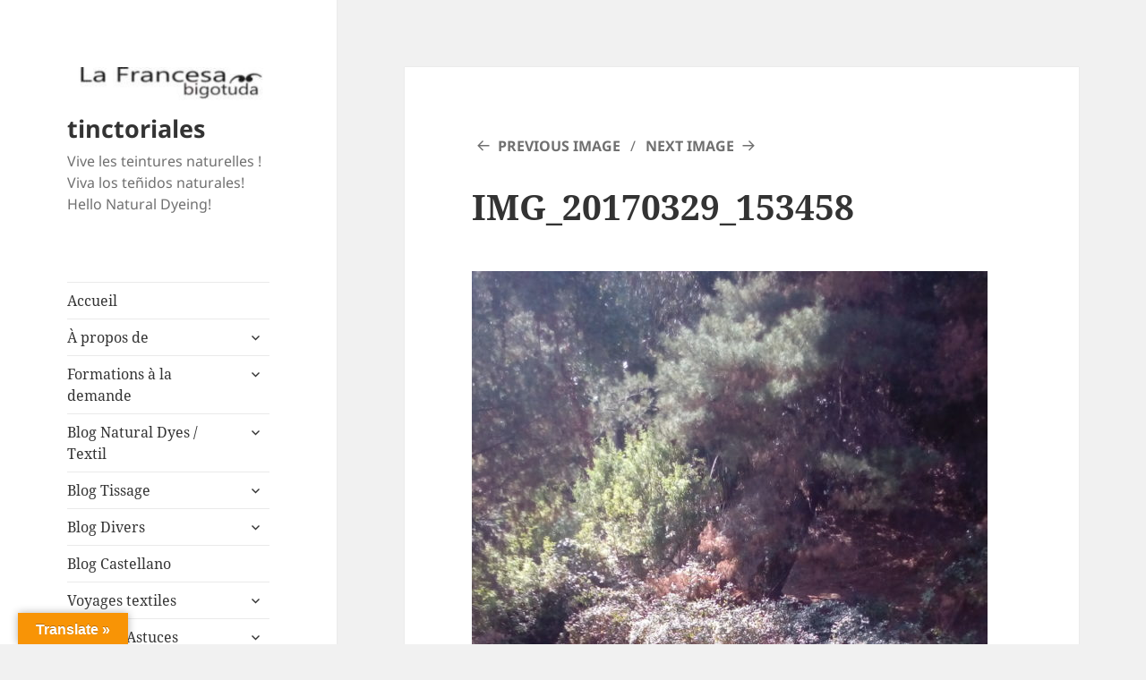

--- FILE ---
content_type: text/html; charset=UTF-8
request_url: https://tinctoriales.com/en/le-grand-projet/img_20170329_153458/
body_size: 25823
content:
<!DOCTYPE html>
<html lang="en-US" class="no-js">
<head>
	<meta charset="UTF-8">
	<meta name="viewport" content="width=device-width">
	<link rel="profile" href="https://gmpg.org/xfn/11">
	<link rel="pingback" href="https://tinctoriales.com/xmlrpc.php">
	<script>(function(html){html.className = html.className.replace(/\bno-js\b/,'js')})(document.documentElement);</script>
<meta name='robots' content='index, follow, max-image-preview:large, max-snippet:-1, max-video-preview:-1' />

	<!-- This site is optimized with the Yoast SEO plugin v26.8 - https://yoast.com/product/yoast-seo-wordpress/ -->
	<title>IMG_20170329_153458 - tinctoriales</title>
	<link rel="canonical" href="https://tinctoriales.com/en/le-grand-projet/img_20170329_153458/" />
	<meta property="og:locale" content="en_US" />
	<meta property="og:type" content="article" />
	<meta property="og:title" content="IMG_20170329_153458 - tinctoriales" />
	<meta property="og:url" content="https://tinctoriales.com/en/le-grand-projet/img_20170329_153458/" />
	<meta property="og:site_name" content="tinctoriales" />
	<meta property="article:publisher" content="https://www.facebook.com/francoisegabrielle.raffi" />
	<meta property="og:image" content="https://tinctoriales.com/en/le-grand-projet/img_20170329_153458" />
	<meta property="og:image:width" content="1152" />
	<meta property="og:image:height" content="2048" />
	<meta property="og:image:type" content="image/jpeg" />
	<meta name="twitter:card" content="summary_large_image" />
	<meta name="twitter:site" content="@FrancoiseRaffi" />
	<script type="application/ld+json" class="yoast-schema-graph">{"@context":"https://schema.org","@graph":[{"@type":"WebPage","@id":"https://tinctoriales.com/en/le-grand-projet/img_20170329_153458/","url":"https://tinctoriales.com/en/le-grand-projet/img_20170329_153458/","name":"IMG_20170329_153458 - tinctoriales","isPartOf":{"@id":"https://tinctoriales.com/#website"},"primaryImageOfPage":{"@id":"https://tinctoriales.com/en/le-grand-projet/img_20170329_153458/#primaryimage"},"image":{"@id":"https://tinctoriales.com/en/le-grand-projet/img_20170329_153458/#primaryimage"},"thumbnailUrl":"https://tinctoriales.com/wp-content/uploads/2017/07/IMG_20170329_153458.jpg","datePublished":"2017-08-26T08:18:15+00:00","breadcrumb":{"@id":"https://tinctoriales.com/en/le-grand-projet/img_20170329_153458/#breadcrumb"},"inLanguage":"en-US","potentialAction":[{"@type":"ReadAction","target":["https://tinctoriales.com/en/le-grand-projet/img_20170329_153458/"]}]},{"@type":"ImageObject","inLanguage":"en-US","@id":"https://tinctoriales.com/en/le-grand-projet/img_20170329_153458/#primaryimage","url":"https://tinctoriales.com/wp-content/uploads/2017/07/IMG_20170329_153458.jpg","contentUrl":"https://tinctoriales.com/wp-content/uploads/2017/07/IMG_20170329_153458.jpg","width":1152,"height":2048},{"@type":"BreadcrumbList","@id":"https://tinctoriales.com/en/le-grand-projet/img_20170329_153458/#breadcrumb","itemListElement":[{"@type":"ListItem","position":1,"name":"Accueil","item":"https://tinctoriales.com/"},{"@type":"ListItem","position":2,"name":"Le grand projet","item":"https://tinctoriales.com/en/le-grand-projet/"},{"@type":"ListItem","position":3,"name":"IMG_20170329_153458"}]},{"@type":"WebSite","@id":"https://tinctoriales.com/#website","url":"https://tinctoriales.com/","name":"Tinctoriales.com","description":"Vive les teintures naturelles ! Viva los teñidos naturales! Hello Natural Dyeing!","publisher":{"@id":"https://tinctoriales.com/#/schema/person/bb664fe45c7efc0790e098c706b83be2"},"potentialAction":[{"@type":"SearchAction","target":{"@type":"EntryPoint","urlTemplate":"https://tinctoriales.com/?s={search_term_string}"},"query-input":{"@type":"PropertyValueSpecification","valueRequired":true,"valueName":"search_term_string"}}],"inLanguage":"en-US"},{"@type":["Person","Organization"],"@id":"https://tinctoriales.com/#/schema/person/bb664fe45c7efc0790e098c706b83be2","name":"Francoise Raffi - La Francesa Bigotuda","image":{"@type":"ImageObject","inLanguage":"en-US","@id":"https://tinctoriales.com/#/schema/person/image/","url":"https://i0.wp.com/tinctoriales.com/wp-content/uploads/2023/05/wwwtinctoriales-teintures-naturelles.webp?fit=1650%2C1020&ssl=1","contentUrl":"https://i0.wp.com/tinctoriales.com/wp-content/uploads/2023/05/wwwtinctoriales-teintures-naturelles.webp?fit=1650%2C1020&ssl=1","width":1650,"height":1020,"caption":"Francoise Raffi - La Francesa Bigotuda"},"logo":{"@id":"https://tinctoriales.com/#/schema/person/image/"},"description":"Artisane textile, tisserande, teinturière, vivant depuis plus de 20 ans au Chili, je travaille avec des teintures naturelles depuis plus de dix ans. J'ai participé à plusieurs séminaires internationaux (ISEND Kuching, IFND Taiwan et dernièrement IFPECO à Madagascar) Je tisse, tricote ou feutre les fibres teintes. Je propose des formations aux teintures naturelles adaptées au lieu. Artesana textil, tejedora, tintorera, viviendo desde más de 20 años en Chile, trabajo con teñidos naturales desde más de diez años. He participado a varios seminarios internacionales (ISEND Kuching, IFND Taiwan y ultimamente IFPECO en Madagascar). Tejo o afieltro las fibras teñidas. Propongo formaciones, capacitaciones, talleres de teñido natural adaptadas al lugar.","sameAs":["http://www.tinctoriales.com","https://www.facebook.com/francoisegabrielle.raffi","https://www.instagram.com/tinctoriales.com_www","https://www.linkedin.com/francoisegabrielleraffi","https://www.pinterest.com/@publicobre2000","https://x.com/FrancoiseRaffi"]}]}</script>
	<!-- / Yoast SEO plugin. -->


<link rel='dns-prefetch' href='//translate.google.com' />
<link rel='dns-prefetch' href='//platform-api.sharethis.com' />
<link rel='dns-prefetch' href='//fonts.googleapis.com' />
<link rel="alternate" type="application/rss+xml" title="tinctoriales &raquo; Feed" href="https://tinctoriales.com/en/feed/" />
<link rel="alternate" type="application/rss+xml" title="tinctoriales &raquo; Comments Feed" href="https://tinctoriales.com/en/comments/feed/" />
<link rel="alternate" type="application/rss+xml" title="tinctoriales &raquo; IMG_20170329_153458 Comments Feed" href="https://tinctoriales.com/en/le-grand-projet/img_20170329_153458/feed/" />
<link rel="alternate" title="oEmbed (JSON)" type="application/json+oembed" href="https://tinctoriales.com/en/wp-json/oembed/1.0/embed?url=https%3A%2F%2Ftinctoriales.com%2Fen%2Fle-grand-projet%2Fimg_20170329_153458%2F" />
<link rel="alternate" title="oEmbed (XML)" type="text/xml+oembed" href="https://tinctoriales.com/en/wp-json/oembed/1.0/embed?url=https%3A%2F%2Ftinctoriales.com%2Fen%2Fle-grand-projet%2Fimg_20170329_153458%2F&#038;format=xml" />
<style id='wp-img-auto-sizes-contain-inline-css'>
img:is([sizes=auto i],[sizes^="auto," i]){contain-intrinsic-size:3000px 1500px}
/*# sourceURL=wp-img-auto-sizes-contain-inline-css */
</style>
<link rel='stylesheet' id='givewp-campaign-blocks-fonts-css' href='https://fonts.googleapis.com/css2?family=Inter%3Awght%40400%3B500%3B600%3B700&#038;display=swap&#038;ver=6.9' media='all' />
<link rel='stylesheet' id='twb-open-sans-css' href='https://fonts.googleapis.com/css?family=Open+Sans%3A300%2C400%2C500%2C600%2C700%2C800&#038;display=swap&#038;ver=6.9' media='all' />
<link rel='stylesheet' id='twb-global-css' href='https://tinctoriales.com/wp-content/plugins/wd-instagram-feed/booster/assets/css/global.css?ver=1.0.0' media='all' />
<style id='wp-block-library-inline-css'>
:root{--wp-block-synced-color:#7a00df;--wp-block-synced-color--rgb:122,0,223;--wp-bound-block-color:var(--wp-block-synced-color);--wp-editor-canvas-background:#ddd;--wp-admin-theme-color:#007cba;--wp-admin-theme-color--rgb:0,124,186;--wp-admin-theme-color-darker-10:#006ba1;--wp-admin-theme-color-darker-10--rgb:0,107,160.5;--wp-admin-theme-color-darker-20:#005a87;--wp-admin-theme-color-darker-20--rgb:0,90,135;--wp-admin-border-width-focus:2px}@media (min-resolution:192dpi){:root{--wp-admin-border-width-focus:1.5px}}.wp-element-button{cursor:pointer}:root .has-very-light-gray-background-color{background-color:#eee}:root .has-very-dark-gray-background-color{background-color:#313131}:root .has-very-light-gray-color{color:#eee}:root .has-very-dark-gray-color{color:#313131}:root .has-vivid-green-cyan-to-vivid-cyan-blue-gradient-background{background:linear-gradient(135deg,#00d084,#0693e3)}:root .has-purple-crush-gradient-background{background:linear-gradient(135deg,#34e2e4,#4721fb 50%,#ab1dfe)}:root .has-hazy-dawn-gradient-background{background:linear-gradient(135deg,#faaca8,#dad0ec)}:root .has-subdued-olive-gradient-background{background:linear-gradient(135deg,#fafae1,#67a671)}:root .has-atomic-cream-gradient-background{background:linear-gradient(135deg,#fdd79a,#004a59)}:root .has-nightshade-gradient-background{background:linear-gradient(135deg,#330968,#31cdcf)}:root .has-midnight-gradient-background{background:linear-gradient(135deg,#020381,#2874fc)}:root{--wp--preset--font-size--normal:16px;--wp--preset--font-size--huge:42px}.has-regular-font-size{font-size:1em}.has-larger-font-size{font-size:2.625em}.has-normal-font-size{font-size:var(--wp--preset--font-size--normal)}.has-huge-font-size{font-size:var(--wp--preset--font-size--huge)}.has-text-align-center{text-align:center}.has-text-align-left{text-align:left}.has-text-align-right{text-align:right}.has-fit-text{white-space:nowrap!important}#end-resizable-editor-section{display:none}.aligncenter{clear:both}.items-justified-left{justify-content:flex-start}.items-justified-center{justify-content:center}.items-justified-right{justify-content:flex-end}.items-justified-space-between{justify-content:space-between}.screen-reader-text{border:0;clip-path:inset(50%);height:1px;margin:-1px;overflow:hidden;padding:0;position:absolute;width:1px;word-wrap:normal!important}.screen-reader-text:focus{background-color:#ddd;clip-path:none;color:#444;display:block;font-size:1em;height:auto;left:5px;line-height:normal;padding:15px 23px 14px;text-decoration:none;top:5px;width:auto;z-index:100000}html :where(.has-border-color){border-style:solid}html :where([style*=border-top-color]){border-top-style:solid}html :where([style*=border-right-color]){border-right-style:solid}html :where([style*=border-bottom-color]){border-bottom-style:solid}html :where([style*=border-left-color]){border-left-style:solid}html :where([style*=border-width]){border-style:solid}html :where([style*=border-top-width]){border-top-style:solid}html :where([style*=border-right-width]){border-right-style:solid}html :where([style*=border-bottom-width]){border-bottom-style:solid}html :where([style*=border-left-width]){border-left-style:solid}html :where(img[class*=wp-image-]){height:auto;max-width:100%}:where(figure){margin:0 0 1em}html :where(.is-position-sticky){--wp-admin--admin-bar--position-offset:var(--wp-admin--admin-bar--height,0px)}@media screen and (max-width:600px){html :where(.is-position-sticky){--wp-admin--admin-bar--position-offset:0px}}

/*# sourceURL=wp-block-library-inline-css */
</style><style id='global-styles-inline-css'>
:root{--wp--preset--aspect-ratio--square: 1;--wp--preset--aspect-ratio--4-3: 4/3;--wp--preset--aspect-ratio--3-4: 3/4;--wp--preset--aspect-ratio--3-2: 3/2;--wp--preset--aspect-ratio--2-3: 2/3;--wp--preset--aspect-ratio--16-9: 16/9;--wp--preset--aspect-ratio--9-16: 9/16;--wp--preset--color--black: #000000;--wp--preset--color--cyan-bluish-gray: #abb8c3;--wp--preset--color--white: #fff;--wp--preset--color--pale-pink: #f78da7;--wp--preset--color--vivid-red: #cf2e2e;--wp--preset--color--luminous-vivid-orange: #ff6900;--wp--preset--color--luminous-vivid-amber: #fcb900;--wp--preset--color--light-green-cyan: #7bdcb5;--wp--preset--color--vivid-green-cyan: #00d084;--wp--preset--color--pale-cyan-blue: #8ed1fc;--wp--preset--color--vivid-cyan-blue: #0693e3;--wp--preset--color--vivid-purple: #9b51e0;--wp--preset--color--dark-gray: #111;--wp--preset--color--light-gray: #f1f1f1;--wp--preset--color--yellow: #f4ca16;--wp--preset--color--dark-brown: #352712;--wp--preset--color--medium-pink: #e53b51;--wp--preset--color--light-pink: #ffe5d1;--wp--preset--color--dark-purple: #2e2256;--wp--preset--color--purple: #674970;--wp--preset--color--blue-gray: #22313f;--wp--preset--color--bright-blue: #55c3dc;--wp--preset--color--light-blue: #e9f2f9;--wp--preset--gradient--vivid-cyan-blue-to-vivid-purple: linear-gradient(135deg,rgb(6,147,227) 0%,rgb(155,81,224) 100%);--wp--preset--gradient--light-green-cyan-to-vivid-green-cyan: linear-gradient(135deg,rgb(122,220,180) 0%,rgb(0,208,130) 100%);--wp--preset--gradient--luminous-vivid-amber-to-luminous-vivid-orange: linear-gradient(135deg,rgb(252,185,0) 0%,rgb(255,105,0) 100%);--wp--preset--gradient--luminous-vivid-orange-to-vivid-red: linear-gradient(135deg,rgb(255,105,0) 0%,rgb(207,46,46) 100%);--wp--preset--gradient--very-light-gray-to-cyan-bluish-gray: linear-gradient(135deg,rgb(238,238,238) 0%,rgb(169,184,195) 100%);--wp--preset--gradient--cool-to-warm-spectrum: linear-gradient(135deg,rgb(74,234,220) 0%,rgb(151,120,209) 20%,rgb(207,42,186) 40%,rgb(238,44,130) 60%,rgb(251,105,98) 80%,rgb(254,248,76) 100%);--wp--preset--gradient--blush-light-purple: linear-gradient(135deg,rgb(255,206,236) 0%,rgb(152,150,240) 100%);--wp--preset--gradient--blush-bordeaux: linear-gradient(135deg,rgb(254,205,165) 0%,rgb(254,45,45) 50%,rgb(107,0,62) 100%);--wp--preset--gradient--luminous-dusk: linear-gradient(135deg,rgb(255,203,112) 0%,rgb(199,81,192) 50%,rgb(65,88,208) 100%);--wp--preset--gradient--pale-ocean: linear-gradient(135deg,rgb(255,245,203) 0%,rgb(182,227,212) 50%,rgb(51,167,181) 100%);--wp--preset--gradient--electric-grass: linear-gradient(135deg,rgb(202,248,128) 0%,rgb(113,206,126) 100%);--wp--preset--gradient--midnight: linear-gradient(135deg,rgb(2,3,129) 0%,rgb(40,116,252) 100%);--wp--preset--gradient--dark-gray-gradient-gradient: linear-gradient(90deg, rgba(17,17,17,1) 0%, rgba(42,42,42,1) 100%);--wp--preset--gradient--light-gray-gradient: linear-gradient(90deg, rgba(241,241,241,1) 0%, rgba(215,215,215,1) 100%);--wp--preset--gradient--white-gradient: linear-gradient(90deg, rgba(255,255,255,1) 0%, rgba(230,230,230,1) 100%);--wp--preset--gradient--yellow-gradient: linear-gradient(90deg, rgba(244,202,22,1) 0%, rgba(205,168,10,1) 100%);--wp--preset--gradient--dark-brown-gradient: linear-gradient(90deg, rgba(53,39,18,1) 0%, rgba(91,67,31,1) 100%);--wp--preset--gradient--medium-pink-gradient: linear-gradient(90deg, rgba(229,59,81,1) 0%, rgba(209,28,51,1) 100%);--wp--preset--gradient--light-pink-gradient: linear-gradient(90deg, rgba(255,229,209,1) 0%, rgba(255,200,158,1) 100%);--wp--preset--gradient--dark-purple-gradient: linear-gradient(90deg, rgba(46,34,86,1) 0%, rgba(66,48,123,1) 100%);--wp--preset--gradient--purple-gradient: linear-gradient(90deg, rgba(103,73,112,1) 0%, rgba(131,93,143,1) 100%);--wp--preset--gradient--blue-gray-gradient: linear-gradient(90deg, rgba(34,49,63,1) 0%, rgba(52,75,96,1) 100%);--wp--preset--gradient--bright-blue-gradient: linear-gradient(90deg, rgba(85,195,220,1) 0%, rgba(43,180,211,1) 100%);--wp--preset--gradient--light-blue-gradient: linear-gradient(90deg, rgba(233,242,249,1) 0%, rgba(193,218,238,1) 100%);--wp--preset--font-size--small: 13px;--wp--preset--font-size--medium: 20px;--wp--preset--font-size--large: 36px;--wp--preset--font-size--x-large: 42px;--wp--preset--spacing--20: 0.44rem;--wp--preset--spacing--30: 0.67rem;--wp--preset--spacing--40: 1rem;--wp--preset--spacing--50: 1.5rem;--wp--preset--spacing--60: 2.25rem;--wp--preset--spacing--70: 3.38rem;--wp--preset--spacing--80: 5.06rem;--wp--preset--shadow--natural: 6px 6px 9px rgba(0, 0, 0, 0.2);--wp--preset--shadow--deep: 12px 12px 50px rgba(0, 0, 0, 0.4);--wp--preset--shadow--sharp: 6px 6px 0px rgba(0, 0, 0, 0.2);--wp--preset--shadow--outlined: 6px 6px 0px -3px rgb(255, 255, 255), 6px 6px rgb(0, 0, 0);--wp--preset--shadow--crisp: 6px 6px 0px rgb(0, 0, 0);}:where(.is-layout-flex){gap: 0.5em;}:where(.is-layout-grid){gap: 0.5em;}body .is-layout-flex{display: flex;}.is-layout-flex{flex-wrap: wrap;align-items: center;}.is-layout-flex > :is(*, div){margin: 0;}body .is-layout-grid{display: grid;}.is-layout-grid > :is(*, div){margin: 0;}:where(.wp-block-columns.is-layout-flex){gap: 2em;}:where(.wp-block-columns.is-layout-grid){gap: 2em;}:where(.wp-block-post-template.is-layout-flex){gap: 1.25em;}:where(.wp-block-post-template.is-layout-grid){gap: 1.25em;}.has-black-color{color: var(--wp--preset--color--black) !important;}.has-cyan-bluish-gray-color{color: var(--wp--preset--color--cyan-bluish-gray) !important;}.has-white-color{color: var(--wp--preset--color--white) !important;}.has-pale-pink-color{color: var(--wp--preset--color--pale-pink) !important;}.has-vivid-red-color{color: var(--wp--preset--color--vivid-red) !important;}.has-luminous-vivid-orange-color{color: var(--wp--preset--color--luminous-vivid-orange) !important;}.has-luminous-vivid-amber-color{color: var(--wp--preset--color--luminous-vivid-amber) !important;}.has-light-green-cyan-color{color: var(--wp--preset--color--light-green-cyan) !important;}.has-vivid-green-cyan-color{color: var(--wp--preset--color--vivid-green-cyan) !important;}.has-pale-cyan-blue-color{color: var(--wp--preset--color--pale-cyan-blue) !important;}.has-vivid-cyan-blue-color{color: var(--wp--preset--color--vivid-cyan-blue) !important;}.has-vivid-purple-color{color: var(--wp--preset--color--vivid-purple) !important;}.has-black-background-color{background-color: var(--wp--preset--color--black) !important;}.has-cyan-bluish-gray-background-color{background-color: var(--wp--preset--color--cyan-bluish-gray) !important;}.has-white-background-color{background-color: var(--wp--preset--color--white) !important;}.has-pale-pink-background-color{background-color: var(--wp--preset--color--pale-pink) !important;}.has-vivid-red-background-color{background-color: var(--wp--preset--color--vivid-red) !important;}.has-luminous-vivid-orange-background-color{background-color: var(--wp--preset--color--luminous-vivid-orange) !important;}.has-luminous-vivid-amber-background-color{background-color: var(--wp--preset--color--luminous-vivid-amber) !important;}.has-light-green-cyan-background-color{background-color: var(--wp--preset--color--light-green-cyan) !important;}.has-vivid-green-cyan-background-color{background-color: var(--wp--preset--color--vivid-green-cyan) !important;}.has-pale-cyan-blue-background-color{background-color: var(--wp--preset--color--pale-cyan-blue) !important;}.has-vivid-cyan-blue-background-color{background-color: var(--wp--preset--color--vivid-cyan-blue) !important;}.has-vivid-purple-background-color{background-color: var(--wp--preset--color--vivid-purple) !important;}.has-black-border-color{border-color: var(--wp--preset--color--black) !important;}.has-cyan-bluish-gray-border-color{border-color: var(--wp--preset--color--cyan-bluish-gray) !important;}.has-white-border-color{border-color: var(--wp--preset--color--white) !important;}.has-pale-pink-border-color{border-color: var(--wp--preset--color--pale-pink) !important;}.has-vivid-red-border-color{border-color: var(--wp--preset--color--vivid-red) !important;}.has-luminous-vivid-orange-border-color{border-color: var(--wp--preset--color--luminous-vivid-orange) !important;}.has-luminous-vivid-amber-border-color{border-color: var(--wp--preset--color--luminous-vivid-amber) !important;}.has-light-green-cyan-border-color{border-color: var(--wp--preset--color--light-green-cyan) !important;}.has-vivid-green-cyan-border-color{border-color: var(--wp--preset--color--vivid-green-cyan) !important;}.has-pale-cyan-blue-border-color{border-color: var(--wp--preset--color--pale-cyan-blue) !important;}.has-vivid-cyan-blue-border-color{border-color: var(--wp--preset--color--vivid-cyan-blue) !important;}.has-vivid-purple-border-color{border-color: var(--wp--preset--color--vivid-purple) !important;}.has-vivid-cyan-blue-to-vivid-purple-gradient-background{background: var(--wp--preset--gradient--vivid-cyan-blue-to-vivid-purple) !important;}.has-light-green-cyan-to-vivid-green-cyan-gradient-background{background: var(--wp--preset--gradient--light-green-cyan-to-vivid-green-cyan) !important;}.has-luminous-vivid-amber-to-luminous-vivid-orange-gradient-background{background: var(--wp--preset--gradient--luminous-vivid-amber-to-luminous-vivid-orange) !important;}.has-luminous-vivid-orange-to-vivid-red-gradient-background{background: var(--wp--preset--gradient--luminous-vivid-orange-to-vivid-red) !important;}.has-very-light-gray-to-cyan-bluish-gray-gradient-background{background: var(--wp--preset--gradient--very-light-gray-to-cyan-bluish-gray) !important;}.has-cool-to-warm-spectrum-gradient-background{background: var(--wp--preset--gradient--cool-to-warm-spectrum) !important;}.has-blush-light-purple-gradient-background{background: var(--wp--preset--gradient--blush-light-purple) !important;}.has-blush-bordeaux-gradient-background{background: var(--wp--preset--gradient--blush-bordeaux) !important;}.has-luminous-dusk-gradient-background{background: var(--wp--preset--gradient--luminous-dusk) !important;}.has-pale-ocean-gradient-background{background: var(--wp--preset--gradient--pale-ocean) !important;}.has-electric-grass-gradient-background{background: var(--wp--preset--gradient--electric-grass) !important;}.has-midnight-gradient-background{background: var(--wp--preset--gradient--midnight) !important;}.has-small-font-size{font-size: var(--wp--preset--font-size--small) !important;}.has-medium-font-size{font-size: var(--wp--preset--font-size--medium) !important;}.has-large-font-size{font-size: var(--wp--preset--font-size--large) !important;}.has-x-large-font-size{font-size: var(--wp--preset--font-size--x-large) !important;}
/*# sourceURL=global-styles-inline-css */
</style>

<style id='classic-theme-styles-inline-css'>
/*! This file is auto-generated */
.wp-block-button__link{color:#fff;background-color:#32373c;border-radius:9999px;box-shadow:none;text-decoration:none;padding:calc(.667em + 2px) calc(1.333em + 2px);font-size:1.125em}.wp-block-file__button{background:#32373c;color:#fff;text-decoration:none}
/*# sourceURL=/wp-includes/css/classic-themes.min.css */
</style>
<link rel='stylesheet' id='pdfp-public-css' href='https://tinctoriales.com/wp-content/plugins/pdf-poster/build/public.css?ver=2.3.1' media='all' />
<link rel='stylesheet' id='google-language-translator-css' href='https://tinctoriales.com/wp-content/plugins/google-language-translator/css/style.css?ver=6.0.20' media='' />
<link rel='stylesheet' id='glt-toolbar-styles-css' href='https://tinctoriales.com/wp-content/plugins/google-language-translator/css/toolbar.css?ver=6.0.20' media='' />
<link rel='stylesheet' id='openbook-css' href='https://tinctoriales.com/wp-content/plugins/openbook-book-data/libraries/openbook_style.css?ver=6.9' media='all' />
<link rel='stylesheet' id='share-this-share-buttons-sticky-css' href='https://tinctoriales.com/wp-content/plugins/sharethis-share-buttons/css/mu-style.css?ver=1754718718' media='all' />
<link rel='stylesheet' id='give-styles-css' href='https://tinctoriales.com/wp-content/plugins/give/build/assets/dist/css/give.css?ver=4.13.2' media='all' />
<link rel='stylesheet' id='give-donation-summary-style-frontend-css' href='https://tinctoriales.com/wp-content/plugins/give/build/assets/dist/css/give-donation-summary.css?ver=4.13.2' media='all' />
<link rel='stylesheet' id='givewp-design-system-foundation-css' href='https://tinctoriales.com/wp-content/plugins/give/build/assets/dist/css/design-system/foundation.css?ver=1.2.0' media='all' />
<link rel='stylesheet' id='ppv-public-css' href='https://tinctoriales.com/wp-content/plugins/document-emberdder/build/public.css?ver=2.0.3' media='all' />
<link rel='stylesheet' id='twentyfifteen-fonts-css' href='https://tinctoriales.com/wp-content/themes/twentyfifteen/assets/fonts/noto-sans-plus-noto-serif-plus-inconsolata.css?ver=20230328' media='all' />
<link rel='stylesheet' id='genericons-css' href='https://tinctoriales.com/wp-content/themes/twentyfifteen/genericons/genericons.css?ver=20201026' media='all' />
<link rel='stylesheet' id='twentyfifteen-style-css' href='https://tinctoriales.com/wp-content/themes/twentyfifteen/style.css?ver=20230808' media='all' />
<link rel='stylesheet' id='twentyfifteen-block-style-css' href='https://tinctoriales.com/wp-content/themes/twentyfifteen/css/blocks.css?ver=20230623' media='all' />
<link rel='stylesheet' id='zotpress.shortcode.min.css-css' href='https://tinctoriales.com/wp-content/plugins/zotpress/css/zotpress.shortcode.min.css?ver=7.4' media='all' />
<link rel='stylesheet' id='wpglobus-css' href='https://tinctoriales.com/wp-content/plugins/wpglobus/includes/css/wpglobus.css?ver=3.0.1' media='all' />
<script src="https://tinctoriales.com/wp-includes/js/jquery/jquery.min.js?ver=3.7.1" id="jquery-core-js"></script>
<script src="https://tinctoriales.com/wp-includes/js/jquery/jquery-migrate.min.js?ver=3.4.1" id="jquery-migrate-js"></script>
<script src="https://tinctoriales.com/wp-content/plugins/wd-instagram-feed/booster/assets/js/circle-progress.js?ver=1.2.2" id="twb-circle-js"></script>
<script id="twb-global-js-extra">
var twb = {"nonce":"9122f66342","ajax_url":"https://tinctoriales.com/wp-admin/admin-ajax.php","plugin_url":"https://tinctoriales.com/wp-content/plugins/wd-instagram-feed/booster","href":"https://tinctoriales.com/wp-admin/admin.php?page=twb_instagram-feed"};
var twb = {"nonce":"9122f66342","ajax_url":"https://tinctoriales.com/wp-admin/admin-ajax.php","plugin_url":"https://tinctoriales.com/wp-content/plugins/wd-instagram-feed/booster","href":"https://tinctoriales.com/wp-admin/admin.php?page=twb_instagram-feed"};
//# sourceURL=twb-global-js-extra
</script>
<script src="https://tinctoriales.com/wp-content/plugins/wd-instagram-feed/booster/assets/js/global.js?ver=1.0.0" id="twb-global-js"></script>
<script id="3d-flip-book-client-locale-loader-js-extra">
var FB3D_CLIENT_LOCALE = {"ajaxurl":"https://tinctoriales.com/wp-admin/admin-ajax.php","dictionary":{"Table of contents":"Table of contents","Close":"Close","Bookmarks":"Bookmarks","Thumbnails":"Thumbnails","Search":"Search","Share":"Share","Facebook":"Facebook","Twitter":"Twitter","Email":"Email","Play":"Play","Previous page":"Previous page","Next page":"Next page","Zoom in":"Zoom in","Zoom out":"Zoom out","Fit view":"Fit view","Auto play":"Auto play","Full screen":"Full screen","More":"More","Smart pan":"Smart pan","Single page":"Single page","Sounds":"Sounds","Stats":"Stats","Print":"Print","Download":"Download","Goto first page":"Goto first page","Goto last page":"Goto last page"},"images":"https://tinctoriales.com/wp-content/plugins/interactive-3d-flipbook-powered-physics-engine/assets/images/","jsData":{"urls":[],"posts":{"ids_mis":[],"ids":[]},"pages":[],"firstPages":[],"bookCtrlProps":[],"bookTemplates":[]},"key":"3d-flip-book","pdfJS":{"pdfJsLib":"https://tinctoriales.com/wp-content/plugins/interactive-3d-flipbook-powered-physics-engine/assets/js/pdf.min.js?ver=4.3.136","pdfJsWorker":"https://tinctoriales.com/wp-content/plugins/interactive-3d-flipbook-powered-physics-engine/assets/js/pdf.worker.js?ver=4.3.136","stablePdfJsLib":"https://tinctoriales.com/wp-content/plugins/interactive-3d-flipbook-powered-physics-engine/assets/js/stable/pdf.min.js?ver=2.5.207","stablePdfJsWorker":"https://tinctoriales.com/wp-content/plugins/interactive-3d-flipbook-powered-physics-engine/assets/js/stable/pdf.worker.js?ver=2.5.207","pdfJsCMapUrl":"https://tinctoriales.com/wp-content/plugins/interactive-3d-flipbook-powered-physics-engine/assets/cmaps/"},"cacheurl":"https://tinctoriales.com/wp-content/uploads/3d-flip-book/cache/","pluginsurl":"https://tinctoriales.com/wp-content/plugins/","pluginurl":"https://tinctoriales.com/wp-content/plugins/interactive-3d-flipbook-powered-physics-engine/","thumbnailSize":{"width":"150","height":"150"},"version":"1.16.17"};
//# sourceURL=3d-flip-book-client-locale-loader-js-extra
</script>
<script src="https://tinctoriales.com/wp-content/plugins/interactive-3d-flipbook-powered-physics-engine/assets/js/client-locale-loader.js?ver=1.16.17" id="3d-flip-book-client-locale-loader-js" async data-wp-strategy="async"></script>
<script src="//platform-api.sharethis.com/js/sharethis.js?ver=2.3.6#property=5e39de05c424620012760028&amp;product=sticky-buttons&amp;source=sharethis-share-buttons-wordpress" id="share-this-share-buttons-mu-js"></script>
<script src="https://tinctoriales.com/wp-includes/js/dist/hooks.min.js?ver=dd5603f07f9220ed27f1" id="wp-hooks-js"></script>
<script src="https://tinctoriales.com/wp-includes/js/dist/i18n.min.js?ver=c26c3dc7bed366793375" id="wp-i18n-js"></script>
<script id="wp-i18n-js-after">
wp.i18n.setLocaleData( { 'text direction\u0004ltr': [ 'ltr' ] } );
//# sourceURL=wp-i18n-js-after
</script>
<script id="give-js-extra">
var give_global_vars = {"ajaxurl":"https://tinctoriales.com/wp-admin/admin-ajax.php","checkout_nonce":"e853bf0590","currency":"USD","currency_sign":"$","currency_pos":"before","thousands_separator":",","decimal_separator":".","no_gateway":"Please select a payment method.","bad_minimum":"The minimum custom donation amount for this form is","bad_maximum":"The maximum custom donation amount for this form is","general_loading":"Loading...","purchase_loading":"Please Wait...","textForOverlayScreen":"\u003Ch3\u003EProcessing...\u003C/h3\u003E\u003Cp\u003EThis will only take a second!\u003C/p\u003E","number_decimals":"2","is_test_mode":"1","give_version":"4.13.2","magnific_options":{"main_class":"give-modal","close_on_bg_click":false},"form_translation":{"payment-mode":"Please select payment mode.","give_first":"Please enter your first name.","give_last":"Please enter your last name.","give_email":"Please enter a valid email address.","give_user_login":"Invalid email address or username.","give_user_pass":"Enter a password.","give_user_pass_confirm":"Enter the password confirmation.","give_agree_to_terms":"You must agree to the terms and conditions."},"confirm_email_sent_message":"Please check your email and click on the link to access your complete donation history.","ajax_vars":{"ajaxurl":"https://tinctoriales.com/wp-admin/admin-ajax.php","ajaxNonce":"7b825db583","loading":"Loading","select_option":"Please select an option","default_gateway":"manual","permalinks":"1","number_decimals":2},"cookie_hash":"b331370e4afa0cd324331d06232f4e16","session_nonce_cookie_name":"wp-give_session_reset_nonce_b331370e4afa0cd324331d06232f4e16","session_cookie_name":"wp-give_session_b331370e4afa0cd324331d06232f4e16","delete_session_nonce_cookie":"0"};
var giveApiSettings = {"root":"https://tinctoriales.com/en/wp-json/give-api/v2/","rest_base":"give-api/v2"};
//# sourceURL=give-js-extra
</script>
<script src="https://tinctoriales.com/wp-content/plugins/give/build/assets/dist/js/give.js?ver=8540f4f50a2032d9c5b5" id="give-js"></script>
<script src="https://tinctoriales.com/wp-content/plugins/document-emberdder/build/public.js?ver=2.0.3" id="ppv-public-js"></script>
<script src="https://tinctoriales.com/wp-content/themes/twentyfifteen/js/keyboard-image-navigation.js?ver=20141210" id="twentyfifteen-keyboard-image-navigation-js"></script>
<script id="utils-js-extra">
var userSettings = {"url":"/","uid":"0","time":"1769667683","secure":"1"};
//# sourceURL=utils-js-extra
</script>
<script src="https://tinctoriales.com/wp-includes/js/utils.min.js?ver=6.9" id="utils-js"></script>
<link rel="https://api.w.org/" href="https://tinctoriales.com/en/wp-json/" /><link rel="alternate" title="JSON" type="application/json" href="https://tinctoriales.com/en/wp-json/wp/v2/media/1187" /><link rel="EditURI" type="application/rsd+xml" title="RSD" href="https://tinctoriales.com/xmlrpc.php?rsd" />
<meta name="generator" content="WordPress 6.9" />
<link rel='shortlink' href='https://tinctoriales.com/en/?p=1187' />
        <style>
                    </style>
		<style type="text/css">
						ol.footnotes>li {list-style-type:decimal;}
						ol.footnotes { color:#666666; }
ol.footnotes li { font-size:80%; }
		</style>
		<style>p.hello{font-size:12px;color:darkgray;}#google_language_translator,#flags{text-align:left;}#google_language_translator{clear:both;}#flags{width:165px;}#flags a{display:inline-block;margin-right:2px;}#google_language_translator{width:auto!important;}div.skiptranslate.goog-te-gadget{display:inline!important;}.goog-tooltip{display: none!important;}.goog-tooltip:hover{display: none!important;}.goog-text-highlight{background-color:transparent!important;border:none!important;box-shadow:none!important;}#google_language_translator select.goog-te-combo{color:#32373c;}#google_language_translator{color:transparent;}body{top:0px!important;}#goog-gt-{display:none!important;}font font{background-color:transparent!important;box-shadow:none!important;position:initial!important;}#glt-translate-trigger{left:20px;right:auto;}#glt-translate-trigger > span{color:#ffffff;}#glt-translate-trigger{background:#f89406;}.goog-te-gadget .goog-te-combo{width:100%;}</style>        <style type="text/css" id="pf-main-css">
            
				@media screen {
					.printfriendly {
						z-index: 1000; position: relative
					}
					.printfriendly a, .printfriendly a:link, .printfriendly a:visited, .printfriendly a:hover, .printfriendly a:active {
						font-weight: 600;
						cursor: pointer;
						text-decoration: none;
						border: none;
						-webkit-box-shadow: none;
						-moz-box-shadow: none;
						box-shadow: none;
						outline:none;
						font-size: 14px !important;
						color: #3AAA11 !important;
					}
					.printfriendly.pf-alignleft {
						float: left;
					}
					.printfriendly.pf-alignright {
						float: right;
					}
					.printfriendly.pf-aligncenter {
						justify-content: center;
						display: flex; align-items: center;
					}
				}

				.pf-button-img {
					border: none;
					-webkit-box-shadow: none;
					-moz-box-shadow: none;
					box-shadow: none;
					padding: 0;
					margin: 0;
					display: inline;
					vertical-align: middle;
				}

				img.pf-button-img + .pf-button-text {
					margin-left: 6px;
				}

				@media print {
					.printfriendly {
						display: none;
					}
				}
				        </style>

            
        <style type="text/css" id="pf-excerpt-styles">
          .pf-button.pf-button-excerpt {
              display: none;
           }
        </style>

            <meta name="generator" content="Give v4.13.2" />
<!-- Analytics by WP Statistics - https://wp-statistics.com -->
			<style media="screen">
				.wpglobus_flag_fr{background-image:url(https://tinctoriales.com/wp-content/plugins/wpglobus/flags/fr.png)}
.wpglobus_flag_en{background-image:url(https://tinctoriales.com/wp-content/plugins/wpglobus/flags/us.png)}
.wpglobus_flag_es{background-image:url(https://tinctoriales.com/wp-content/plugins/wpglobus/flags/es.png)}
			</style>
			<link rel="alternate" hreflang="fr-FR" href="https://tinctoriales.com/le-grand-projet/img_20170329_153458/" /><link rel="alternate" hreflang="en-US" href="https://tinctoriales.com/en/le-grand-projet/img_20170329_153458/" /><link rel="alternate" hreflang="es-ES" href="https://tinctoriales.com/es/le-grand-projet/img_20170329_153458/" /><link rel="icon" href="https://tinctoriales.com/wp-content/uploads/2017/07/cropped-1-32x32.png" sizes="32x32" />
<link rel="icon" href="https://tinctoriales.com/wp-content/uploads/2017/07/cropped-1-192x192.png" sizes="192x192" />
<link rel="apple-touch-icon" href="https://tinctoriales.com/wp-content/uploads/2017/07/cropped-1-180x180.png" />
<meta name="msapplication-TileImage" content="https://tinctoriales.com/wp-content/uploads/2017/07/cropped-1-270x270.png" />
		<style id="wp-custom-css">
			/*
Vous pouvez ajouter du CSS personnalisé ici.

Cliquez sur l’icône d’aide ci-dessus pour en savoir plus.
*/
.woocommerce #respond input#submit, .woocommerce a.button, .woocommerce button.button, .woocommerce input.button {
	font-size:60%;}		</style>
		<link rel='stylesheet' id='joinchat-css' href='https://tinctoriales.com/wp-content/plugins/creame-whatsapp-me/public/css/joinchat.min.css?ver=6.0.8' media='all' />
<style id='joinchat-inline-css'>
.joinchat{--ch:142;--cs:70%;--cl:49%;--bw:1}
/*# sourceURL=joinchat-inline-css */
</style>
</head>

<body class="attachment wp-singular attachment-template-default attachmentid-1187 attachment-jpeg wp-custom-logo wp-embed-responsive wp-theme-twentyfifteen give-test-mode give-page">
<div id="page" class="hfeed site">
	<a class="skip-link screen-reader-text" href="#content">
		Skip to content	</a>

	<div id="sidebar" class="sidebar">
		<header id="masthead" class="site-header">
			<div class="site-branding">
				<a href="https://tinctoriales.com/en/" class="custom-logo-link" rel="home"><img width="248" height="40" src="https://tinctoriales.com/wp-content/uploads/2017/07/cropped-mi-logo.jpg" class="custom-logo" alt="tinctoriales" decoding="async" /></a>						<p class="site-title"><a href="https://tinctoriales.com/en/" rel="home">tinctoriales</a></p>
												<p class="site-description">Vive les teintures naturelles ! Viva los teñidos naturales! Hello Natural Dyeing!</p>
										<button class="secondary-toggle">Menu and widgets</button>
			</div><!-- .site-branding -->
		</header><!-- .site-header -->

			<div id="secondary" class="secondary">

					<nav id="site-navigation" class="main-navigation">
				<div class="menu-menu-superieur-container"><ul id="menu-menu-superieur" class="nav-menu"><li id="menu-item-20" class="menu-item menu-item-type-custom menu-item-object-custom menu-item-20"><a href="http://tinctoriales.com/en/">Accueil</a></li>
<li id="menu-item-21" class="menu-item menu-item-type-post_type menu-item-object-page menu-item-has-children menu-item-21"><a href="https://tinctoriales.com/en/a-propos-de/">À propos de</a>
<ul class="sub-menu">
	<li id="menu-item-472" class="menu-item menu-item-type-post_type menu-item-object-page menu-item-472"><a href="https://tinctoriales.com/en/cv-voyages-tissage-laine/">CV</a></li>
	<li id="menu-item-1578" class="menu-item menu-item-type-post_type menu-item-object-page menu-item-1578"><a href="https://tinctoriales.com/en/retour-a-concon/">Retour à Concón</a></li>
	<li id="menu-item-1832" class="menu-item menu-item-type-post_type menu-item-object-page menu-item-1832"><a href="https://tinctoriales.com/en/au-revoir-concon/">Au revoir Concón</a></li>
	<li id="menu-item-16766" class="menu-item menu-item-type-post_type menu-item-object-page menu-item-16766"><a href="https://tinctoriales.com/en/ikigai-reve-est-ce-beaucoup-demander/">Ikigai rêvé, est-ce beaucoup demander?</a></li>
	<li id="menu-item-30292" class="menu-item menu-item-type-post_type menu-item-object-post menu-item-30292"><a href="https://tinctoriales.com/en/le-temps-passe/">Le temps passe…</a></li>
	<li id="menu-item-18008" class="menu-item menu-item-type-post_type menu-item-object-page menu-item-18008"><a href="https://tinctoriales.com/en/des-evenements-du-jour-et-experiences-a-venir/">Evènements du jour, expériences à venir</a></li>
	<li id="menu-item-30304" class="menu-item menu-item-type-post_type menu-item-object-post menu-item-30304"><a href="https://tinctoriales.com/en/borrador-adans-cet-article-je-vais-partager-des-citations-qui-mont-plu-elles-pourront-parfois-concerner-des-domaines-beaucoup-plus-vastes-que-mon-artisanat-cest-que-lartisanat-ne-peut-pas-etre/">Citations en vrac, mais de qualité…</a></li>
	<li id="menu-item-30337" class="menu-item menu-item-type-post_type menu-item-object-page menu-item-30337"><a href="https://tinctoriales.com/en/livres/">Livres, livres, livres…</a></li>
</ul>
</li>
<li id="menu-item-118" class="menu-item menu-item-type-post_type menu-item-object-page menu-item-has-children menu-item-118"><a href="https://tinctoriales.com/en/a-propos-de/teintures-naturelles/formations-a-la-demande/">Formations à la demande</a>
<ul class="sub-menu">
	<li id="menu-item-30284" class="menu-item menu-item-type-post_type menu-item-object-post menu-item-30284"><a href="https://tinctoriales.com/en/apprendre-organiser-un-cours/">Apprendre, organiser un cours</a></li>
	<li id="menu-item-30324" class="menu-item menu-item-type-post_type menu-item-object-post menu-item-30324"><a href="https://tinctoriales.com/en/enfants-peuvent-teindre/">Les enfants peuvent teindre</a></li>
	<li id="menu-item-31923" class="menu-item menu-item-type-post_type menu-item-object-post menu-item-31923"><a href="https://tinctoriales.com/en/formation-zonca/">Formation Zonca</a></li>
</ul>
</li>
<li id="menu-item-153" class="menu-item menu-item-type-post_type menu-item-object-page menu-item-has-children menu-item-153"><a href="https://tinctoriales.com/en/a-propos-de/teintures-naturelles/blog-teinture-naturelle/">Blog Natural Dyes / Textil</a>
<ul class="sub-menu">
	<li id="menu-item-2387" class="menu-item menu-item-type-post_type menu-item-object-post menu-item-2387"><a href="https://tinctoriales.com/en/laine-du-rincondeangel/">Laine du Rincón de Angel</a></li>
	<li id="menu-item-30312" class="menu-item menu-item-type-post_type menu-item-object-post menu-item-30312"><a href="https://tinctoriales.com/en/rancagua/">Expériences à Rancagua</a></li>
	<li id="menu-item-939" class="menu-item menu-item-type-post_type menu-item-object-post menu-item-939"><a href="https://tinctoriales.com/en/cochenille-cochenille-cochenille/">Cochenille, cochenille, cochenille…</a></li>
	<li id="menu-item-910" class="menu-item menu-item-type-post_type menu-item-object-post menu-item-910"><a href="https://tinctoriales.com/en/vive-les-tanins/">Vive les tanins</a></li>
	<li id="menu-item-855" class="menu-item menu-item-type-post_type menu-item-object-post menu-item-855"><a href="https://tinctoriales.com/en/couleur/">Couleur où es-tu ?</a></li>
	<li id="menu-item-856" class="menu-item menu-item-type-post_type menu-item-object-post menu-item-856"><a href="https://tinctoriales.com/en/un-peu-de-securite/">Un peu de sécurité!</a></li>
	<li id="menu-item-30298" class="menu-item menu-item-type-post_type menu-item-object-post menu-item-30298"><a href="https://tinctoriales.com/en/bain-rate/">Bain raté? Comment le récupérer</a></li>
	<li id="menu-item-857" class="menu-item menu-item-type-post_type menu-item-object-post menu-item-857"><a href="https://tinctoriales.com/en/si-vous-etes-presse/">Si vous êtes pressé…</a></li>
	<li id="menu-item-859" class="menu-item menu-item-type-post_type menu-item-object-post menu-item-859"><a href="https://tinctoriales.com/en/teintures-naturelles-c-est-d-actualite/">Teintures naturelles, c&#8217;est d&#8217;actualité</a></li>
	<li id="menu-item-858" class="menu-item menu-item-type-post_type menu-item-object-post menu-item-858"><a href="https://tinctoriales.com/en/ecoprint-kesako-et-pourquoi/">Ecoprint, kesako ?</a></li>
	<li id="menu-item-860" class="menu-item menu-item-type-post_type menu-item-object-post menu-item-860"><a href="https://tinctoriales.com/en/les-mordants-cela-ne-mord-pas/">Les mordants, cela ne mord pas!</a></li>
	<li id="menu-item-861" class="menu-item menu-item-type-post_type menu-item-object-post menu-item-861"><a href="https://tinctoriales.com/en/comment-teindre-avec-des-plantes/">Comment teindre avec des plantes?</a></li>
	<li id="menu-item-30321" class="menu-item menu-item-type-post_type menu-item-object-post menu-item-30321"><a href="https://tinctoriales.com/en/la-casserole-speciale/">La casserole spéciale</a></li>
	<li id="menu-item-30306" class="menu-item menu-item-type-post_type menu-item-object-post menu-item-30306"><a href="https://tinctoriales.com/en/connaitre-5-choses/">Connaître 5 choses</a></li>
	<li id="menu-item-30303" class="menu-item menu-item-type-post_type menu-item-object-post menu-item-30303"><a href="https://tinctoriales.com/en/chauffer-le-bain/">Chauffer le bain</a></li>
	<li id="menu-item-30311" class="menu-item menu-item-type-post_type menu-item-object-post menu-item-30311"><a href="https://tinctoriales.com/en/erreures-de-teintures/">Erreures de teintures</a></li>
	<li id="menu-item-30299" class="menu-item menu-item-type-post_type menu-item-object-post menu-item-30299"><a href="https://tinctoriales.com/en/beiges-brun-marron-cafe/">Beiges, brun, marron, café…</a></li>
	<li id="menu-item-30320" class="menu-item menu-item-type-post_type menu-item-object-post menu-item-30320"><a href="https://tinctoriales.com/en/jaune-or-citron-canard/">Jaune, or, citron, canard</a></li>
	<li id="menu-item-30310" class="menu-item menu-item-type-post_type menu-item-object-post menu-item-30310"><a href="https://tinctoriales.com/en/ecoprint-kesako-et-pourquoi/">Ecoprint, kesako? et pourquoi?</a></li>
	<li id="menu-item-30294" class="menu-item menu-item-type-post_type menu-item-object-post menu-item-30294"><a href="https://tinctoriales.com/en/cochenille-cochenille-cochenille/">Cochenille, cochenille, cochenille…</a></li>
	<li id="menu-item-1627" class="menu-item menu-item-type-post_type menu-item-object-post menu-item-1627"><a href="https://tinctoriales.com/en/le-citron-aussi-peut-teindre/">Le citron aussi peut teindre</a></li>
	<li id="menu-item-30460" class="menu-item menu-item-type-post_type menu-item-object-post menu-item-30460"><a href="https://tinctoriales.com/en/toxiques-les-plantes/">Toxiques, les plantes?</a></li>
	<li id="menu-item-30297" class="menu-item menu-item-type-post_type menu-item-object-post menu-item-30297"><a href="https://tinctoriales.com/en/arbres-pour-teindre/">Arbres pour teindre</a></li>
	<li id="menu-item-30301" class="menu-item menu-item-type-post_type menu-item-object-post menu-item-30301"><a href="https://tinctoriales.com/en/betterave/">Betterave rouge, non merci!</a></li>
	<li id="menu-item-30307" class="menu-item menu-item-type-post_type menu-item-object-post menu-item-30307"><a href="https://tinctoriales.com/en/dechets-pour-teindre/">Déchets bons pour teindre</a></li>
	<li id="menu-item-30331" class="menu-item menu-item-type-post_type menu-item-object-post menu-item-30331"><a href="https://tinctoriales.com/en/mauvaises-herbes/">Mauvaises herbes utiles</a></li>
	<li id="menu-item-30336" class="menu-item menu-item-type-post_type menu-item-object-post menu-item-30336"><a href="https://tinctoriales.com/en/orties-qui-font-plus-que-piquer/">Orties qui font plus que piquer</a></li>
	<li id="menu-item-30335" class="menu-item menu-item-type-post_type menu-item-object-post menu-item-30335"><a href="https://tinctoriales.com/en/ortie-houblon-fibres-anciennes/">Ortie, houblon, fibres anciennes</a></li>
	<li id="menu-item-30330" class="menu-item menu-item-type-post_type menu-item-object-post menu-item-30330"><a href="https://tinctoriales.com/en/matieres-premieres-que-choisir/">Matières premières, que choisir?</a></li>
	<li id="menu-item-30326" class="menu-item menu-item-type-post_type menu-item-object-post menu-item-30326"><a href="https://tinctoriales.com/en/les-mordants-cela-ne-mord-pas/">Les mordants, cela ne mord pas!</a></li>
	<li id="menu-item-30317" class="menu-item menu-item-type-post_type menu-item-object-post menu-item-30317"><a href="https://tinctoriales.com/en/grand-teint-et-petit-teint/">Grand teint et petit teint</a></li>
	<li id="menu-item-30308" class="menu-item menu-item-type-post_type menu-item-object-post menu-item-30308"><a href="https://tinctoriales.com/en/couleurs-pour-le-plaisir/">Des couleurs pour le plaisir</a></li>
	<li id="menu-item-30316" class="menu-item menu-item-type-post_type menu-item-object-post menu-item-30316"><a href="https://tinctoriales.com/en/graines-pour-teindre/">Graines pour teindre</a></li>
	<li id="menu-item-30328" class="menu-item menu-item-type-post_type menu-item-object-post menu-item-30328"><a href="https://tinctoriales.com/en/malin-la-teinture-naturelle/">Malin, la teinture naturelle</a></li>
	<li id="menu-item-30327" class="menu-item menu-item-type-post_type menu-item-object-post menu-item-30327"><a href="https://tinctoriales.com/en/magie-de-la-teinture/">Magie de la teinture!</a></li>
</ul>
</li>
<li id="menu-item-30465" class="menu-item menu-item-type-post_type menu-item-object-post menu-item-has-children menu-item-30465"><a href="https://tinctoriales.com/en/blog-tissage/">Blog Tissage</a>
<ul class="sub-menu">
	<li id="menu-item-2386" class="menu-item menu-item-type-post_type menu-item-object-post menu-item-2386"><a href="https://tinctoriales.com/en/clous-pour-tisser/">Clous pour tisser</a></li>
	<li id="menu-item-30309" class="menu-item menu-item-type-post_type menu-item-object-post menu-item-30309"><a href="https://tinctoriales.com/en/echarpe/">Echarpe, de A à Z</a></li>
	<li id="menu-item-2390" class="menu-item menu-item-type-post_type menu-item-object-post menu-item-2390"><a href="https://tinctoriales.com/en/metier-a-tisser-de-fortune/">Métier à tisser de fortune</a></li>
	<li id="menu-item-30334" class="menu-item menu-item-type-post_type menu-item-object-post menu-item-30334"><a href="https://tinctoriales.com/en/metier-maria/">Métier María</a></li>
	<li id="menu-item-30365" class="menu-item menu-item-type-post_type menu-item-object-post menu-item-30365"><a href="https://tinctoriales.com/en/tisser-avec-le-metier-maria/">Tisser avec le métier Maria</a></li>
	<li id="menu-item-30333" class="menu-item menu-item-type-post_type menu-item-object-post menu-item-30333"><a href="https://tinctoriales.com/en/metier-tissanova/">Métier à tisser Tissanova</a></li>
	<li id="menu-item-30315" class="menu-item menu-item-type-post_type menu-item-object-post menu-item-30315"><a href="https://tinctoriales.com/en/filets-pour-la-peche-ou-pour-shabiller/">Filets pour la pêche? ou pour s’habiller?</a></li>
</ul>
</li>
<li id="menu-item-30458" class="menu-item menu-item-type-post_type menu-item-object-post menu-item-has-children menu-item-30458"><a href="https://tinctoriales.com/en/blog-divers/">Blog Divers</a>
<ul class="sub-menu">
	<li id="menu-item-2389" class="menu-item menu-item-type-post_type menu-item-object-post menu-item-2389"><a href="https://tinctoriales.com/en/tonte-rancho-kawell/">Tonte au Rancho Kawell</a></li>
	<li id="menu-item-30314" class="menu-item menu-item-type-post_type menu-item-object-post menu-item-30314"><a href="https://tinctoriales.com/en/filer-comme-au-temps-jadis/">Filer comme au temps jadis?</a></li>
	<li id="menu-item-30459" class="menu-item menu-item-type-post_type menu-item-object-post menu-item-30459"><a href="https://tinctoriales.com/en/prix-juste/">Prix juste</a></li>
	<li id="menu-item-30313" class="menu-item menu-item-type-post_type menu-item-object-post menu-item-30313"><a href="https://tinctoriales.com/en/fablab-et-microscope/">Fablab et microscope</a></li>
	<li id="menu-item-30329" class="menu-item menu-item-type-post_type menu-item-object-post menu-item-30329"><a href="https://tinctoriales.com/en/matelas-de-laine/">Matelas de laine à sa mesure</a></li>
	<li id="menu-item-30318" class="menu-item menu-item-type-post_type menu-item-object-post menu-item-30318"><a href="https://tinctoriales.com/en/heureuse-travailler-la-laine/">Heureuse de travailler la laine</a></li>
	<li id="menu-item-30300" class="menu-item menu-item-type-post_type menu-item-object-post menu-item-30300"><a href="https://tinctoriales.com/en/besoin-dartisanat/">Besoin d’artisanat</a></li>
	<li id="menu-item-30325" class="menu-item menu-item-type-post_type menu-item-object-post menu-item-30325"><a href="https://tinctoriales.com/en/mites/">Les mites, que de mythes!</a></li>
	<li id="menu-item-2388" class="menu-item menu-item-type-post_type menu-item-object-post menu-item-2388"><a href="https://tinctoriales.com/en/foire-aux-idees-aux-questions/">Idées et questions, faisons la foire</a></li>
	<li id="menu-item-30461" class="menu-item menu-item-type-post_type menu-item-object-post menu-item-30461"><a href="https://tinctoriales.com/en/yourte-et-feutre/">Yourte et feutre</a></li>
</ul>
</li>
<li id="menu-item-30602" class="menu-item menu-item-type-post_type menu-item-object-post menu-item-30602"><a href="https://tinctoriales.com/en/blog-castellano/">Blog Castellano</a></li>
<li id="menu-item-22929" class="menu-item menu-item-type-post_type menu-item-object-post menu-item-has-children menu-item-22929"><a href="https://tinctoriales.com/en/voyages/">Voyages textiles</a>
<ul class="sub-menu">
	<li id="menu-item-30302" class="menu-item menu-item-type-post_type menu-item-object-post menu-item-30302"><a href="https://tinctoriales.com/en/bresil-quelle-aventure/">Brésil, quelle aventure!</a></li>
	<li id="menu-item-30291" class="menu-item menu-item-type-post_type menu-item-object-post menu-item-30291"><a href="https://tinctoriales.com/en/lacustre-le-village-en-suisse/">Lacustre, le village, en Suisse</a></li>
	<li id="menu-item-30290" class="menu-item menu-item-type-post_type menu-item-object-post menu-item-30290"><a href="https://tinctoriales.com/en/gletterens/">Gletterens, préparations</a></li>
	<li id="menu-item-30289" class="menu-item menu-item-type-post_type menu-item-object-post menu-item-30289"><a href="https://tinctoriales.com/en/rassemblement-prehistorique/">Rassemblement Préhistorique 2021</a></li>
	<li id="menu-item-30287" class="menu-item menu-item-type-post_type menu-item-object-post menu-item-30287"><a href="https://tinctoriales.com/en/fete-prehistoire/">Fête de la Préhistoire</a></li>
	<li id="menu-item-30285" class="menu-item menu-item-type-post_type menu-item-object-post menu-item-30285"><a href="https://tinctoriales.com/en/festival-yelen/">Festival Yelen</a></li>
	<li id="menu-item-30286" class="menu-item menu-item-type-post_type menu-item-object-post menu-item-30286"><a href="https://tinctoriales.com/en/vikings-scandinavie-textiles/">Vikings – Scandinavie textile</a></li>
	<li id="menu-item-30293" class="menu-item menu-item-type-post_type menu-item-object-post menu-item-30293"><a href="https://tinctoriales.com/en/tunisie-decouvertes/">Tunisie, découvertes</a></li>
	<li id="menu-item-30288" class="menu-item menu-item-type-post_type menu-item-object-post menu-item-30288"><a href="https://tinctoriales.com/en/voyage-hors-normes/">Voyage hors normes</a></li>
	<li id="menu-item-147" class="menu-item menu-item-type-post_type menu-item-object-page menu-item-147"><a href="https://tinctoriales.com/en/le-grand-projet/">Le grand projet</a></li>
	<li id="menu-item-30296" class="menu-item menu-item-type-post_type menu-item-object-post menu-item-30296"><a href="https://tinctoriales.com/en/amap-une-autre-ethique/">Amap, une autre éthique</a></li>
</ul>
</li>
<li id="menu-item-22668" class="menu-item menu-item-type-post_type menu-item-object-page menu-item-has-children menu-item-22668"><a href="https://tinctoriales.com/en/trucs-et-astuces/">Trucs et Astuces</a>
<ul class="sub-menu">
	<li id="menu-item-22719" class="menu-item menu-item-type-post_type menu-item-object-page menu-item-22719"><a href="https://tinctoriales.com/en/savon-base/">Savon &#8211; Base<div class="menu-item-description">/// Savon – la base /// —- En cours de rédaction permanente —Nouvel article du 08 Juillet 2020Prochain article sur les AMAP ou peut-être sur les Ronces, la Filature ou bien encore les Purins, j’attends vos réactions, pour le moment j’accumule les informations…Je suis bien revenue en France et j’y serai jusqu’au 12 novembre et peut-être même plus.Organisons donc des ateliers! C’est facile Le savon, tout le monde en utilise, mais je n’aime pas les additifs, surfactants, arômes artificiels… et autres suppléments douteux… Leur apport n’est certainement pas indispensable… Cet article est donc le premier de ma série « Trucs et astuces ». Premier expérience avec le savon J’avais une petite imprimerie artisanale. Je faisais déjà des bougies, avec mes propres moules. J’avais envie de tester ces moules avec d’autres matières. Le savon, pourquoi pas… J’avais acheté un peu de base de savon. Dans ce local, je n’avais pas de cuisinière. Je me cuisinais tout au micro-ondes. Mais le savon ne pouvais pas passer au micro-ondes. Alors, j’avais une petite plaque chauffante électrique que j’utilisais déjà pour les bougies… et deux casseroles pour le bain-marie, comme pour les bougies… À cette occasion, j’avais mélangé du miel, des flocons d’avoine et diverses épices…</div></a></li>
	<li id="menu-item-22876" class="menu-item menu-item-type-post_type menu-item-object-post menu-item-22876"><a href="https://tinctoriales.com/en/lierre-pour-la-lessive/">Lierre pour la lessive</a></li>
</ul>
</li>
<li id="menu-item-23" class="menu-item menu-item-type-post_type menu-item-object-page menu-item-has-children menu-item-23"><a href="https://tinctoriales.com/en/a-propos-de/teintures-naturelles/contact/">Contact</a>
<ul class="sub-menu">
	<li id="menu-item-92" class="menu-item menu-item-type-post_type menu-item-object-page menu-item-92"><a href="https://tinctoriales.com/en/espanol/">Español</a></li>
	<li id="menu-item-93" class="menu-item menu-item-type-post_type menu-item-object-page menu-item-93"><a href="https://tinctoriales.com/en/english/">English</a></li>
</ul>
</li>
<li id="menu-item-4084" class="menu-item menu-item-type-post_type menu-item-object-page menu-item-4084"><a href="https://tinctoriales.com/en/tissages/">Tissages…</a></li>
<li id="menu-item-4319" class="menu-item menu-item-type-post_type menu-item-object-page menu-item-4319"><a href="https://tinctoriales.com/en/plan-du-site/">Plan du site</a></li>
<li id="menu-item-438" class="menu-item menu-item-type-post_type menu-item-object-page menu-item-438"><a href="https://tinctoriales.com/en/boutique/">Boutique</a></li>
<li id="menu-item-30322" class="menu-item menu-item-type-post_type menu-item-object-post menu-item-30322"><a href="https://tinctoriales.com/en/laine-du-rincondeangel/">Laine du Rincón de Angel</a></li>
<li id="menu-item-31813" class="menu-item menu-item-type-post_type menu-item-object-page menu-item-31813"><a href="https://tinctoriales.com/en/compte-donateur/">Compte Donateur</a></li>
<li id="menu-item-31815" class="menu-item menu-item-type-post_type menu-item-object-page menu-item-31815"><a href="https://tinctoriales.com/en/compte-donateur-2/">Compte Donateur</a></li>
<li id="menu-item-9999999999" class="menu-item menu-item-type-custom menu-item-object-custom menu_item_wpglobus_menu_switch wpglobus-selector-link wpglobus-current-language menu-item-9999999999"><a href="https://tinctoriales.com/en/le-grand-projet/img_20170329_153458/"><span class="wpglobus_flag wpglobus_language_name wpglobus_flag_en">English</span></a>
<ul class="sub-menu">
	<li id="menu-item-wpglobus_menu_switch_fr" class="menu-item menu-item-type-custom menu-item-object-custom sub_menu_item_wpglobus_menu_switch wpglobus-selector-link menu-item-wpglobus_menu_switch_fr"><a href="https://tinctoriales.com/le-grand-projet/img_20170329_153458/"><span class="wpglobus_flag wpglobus_language_name wpglobus_flag_fr">Français</span></a></li>
	<li id="menu-item-wpglobus_menu_switch_es" class="menu-item menu-item-type-custom menu-item-object-custom sub_menu_item_wpglobus_menu_switch wpglobus-selector-link menu-item-wpglobus_menu_switch_es"><a href="https://tinctoriales.com/es/le-grand-projet/img_20170329_153458/"><span class="wpglobus_flag wpglobus_language_name wpglobus_flag_es">Español</span></a></li>
</ul>
</li>
</ul></div>			</nav><!-- .main-navigation -->
		
		
					<div id="widget-area" class="widget-area" role="complementary">
				<aside id="text-2" class="widget widget_text"><h2 class="widget-title">Retrouvez-nous</h2>			<div class="textwidget"><p>Francoise Gabrielle Raffi<br /> Celular francés Free<br /> 07 69 905 352<br /> whatsapp<br /> +56 9 764 449 78<br /> Celular chileno Movistar<br /> +56 9 831 670 91<br /> e-mail:<br /> publicobre2000@yahoo.es<br /> facebook: francoise gabrielle raffi<br /> linked&#8217;in: francoise gabrielle raffi<br /> twitter: @FrancoiseRaffi<br /> instagram: publicobre2000<br /> delitface: La francesa bigotuda, @francoiseraffi</p>
</div>
		</aside><aside id="search-3" class="widget widget_search"><h2 class="widget-title">Rechercher</h2><form role="search" method="get" class="search-form" action="https://tinctoriales.com/en/">
				<label>
					<span class="screen-reader-text">Search for:</span>
					<input type="search" class="search-field" placeholder="Search &hellip;" value="" name="s" />
				</label>
				<input type="submit" class="search-submit screen-reader-text" value="Search" />
			</form></aside><aside id="text-3" class="widget widget_text"><h2 class="widget-title">À propos de ce site</h2>			<div class="textwidget"><p>Site auto-édité&nbsp; qui attend vos suggestions&#8230;</p>
<p>J&#8217;essaie de traduire petit à petit, cliquez sur le drapeau pour les traductions déjà faites&#8230; ou utilisez l&#8217;extension Google Translate</p>
<p><br data-mce-bogus="1"></p>
</div>
		</aside><aside id="calendar-2" class="widget widget_calendar"><div id="calendar_wrap" class="calendar_wrap"><table id="wp-calendar" class="wp-calendar-table">
	<caption>January 2026</caption>
	<thead>
	<tr>
		<th scope="col" aria-label="Monday">M</th>
		<th scope="col" aria-label="Tuesday">T</th>
		<th scope="col" aria-label="Wednesday">W</th>
		<th scope="col" aria-label="Thursday">T</th>
		<th scope="col" aria-label="Friday">F</th>
		<th scope="col" aria-label="Saturday">S</th>
		<th scope="col" aria-label="Sunday">S</th>
	</tr>
	</thead>
	<tbody>
	<tr>
		<td colspan="3" class="pad">&nbsp;</td><td>1</td><td>2</td><td>3</td><td>4</td>
	</tr>
	<tr>
		<td>5</td><td>6</td><td>7</td><td>8</td><td>9</td><td>10</td><td>11</td>
	</tr>
	<tr>
		<td>12</td><td>13</td><td>14</td><td>15</td><td>16</td><td>17</td><td>18</td>
	</tr>
	<tr>
		<td>19</td><td>20</td><td>21</td><td>22</td><td>23</td><td>24</td><td>25</td>
	</tr>
	<tr>
		<td>26</td><td>27</td><td>28</td><td id="today">29</td><td>30</td><td>31</td>
		<td class="pad" colspan="1">&nbsp;</td>
	</tr>
	</tbody>
	</table><nav aria-label="Previous and next months" class="wp-calendar-nav">
		<span class="wp-calendar-nav-prev"><a href="https://tinctoriales.com/en/2025/12/">&laquo; Dec</a></span>
		<span class="pad">&nbsp;</span>
		<span class="wp-calendar-nav-next">&nbsp;</span>
	</nav></div></aside><aside id="search-5" class="widget widget_search"><h2 class="widget-title">Chercher</h2><form role="search" method="get" class="search-form" action="https://tinctoriales.com/en/">
				<label>
					<span class="screen-reader-text">Search for:</span>
					<input type="search" class="search-field" placeholder="Search &hellip;" value="" name="s" />
				</label>
				<input type="submit" class="search-submit screen-reader-text" value="Search" />
			</form></aside><aside id="pages-2" class="widget widget_pages"><h2 class="widget-title">Pages</h2><nav aria-label="Pages">
			<ul>
				<li class="page_item page-item-10 page_item_has_children"><a href="https://tinctoriales.com/en/a-propos-de/">Around the world&#8230;</a>
<ul class='children'>
	<li class="page_item page-item-9 page_item_has_children"><a href="https://tinctoriales.com/en/">Teintures naturelles &#8211; Accueil</a>
	<ul class='children'>
		<li class="page_item page-item-151"><a href="https://tinctoriales.com/en/a-propos-de/teintures-naturelles/blog-teinture-naturelle/">Blog Teinture/Textile</a></li>
		<li class="page_item page-item-103"><a href="https://tinctoriales.com/en/a-propos-de/teintures-naturelles/formations-a-la-demande/">Formations à la demande</a></li>
		<li class="page_item page-item-11"><a href="https://tinctoriales.com/en/a-propos-de/teintures-naturelles/contact/">Contact</a></li>
	</ul>
</li>
</ul>
</li>
<li class="page_item page-item-419"><a href="https://tinctoriales.com/en/boutique/">Boutique</a></li>
<li class="page_item page-item-144 current_page_ancestor current_page_parent"><a href="https://tinctoriales.com/en/le-grand-projet/">Le grand projet</a></li>
<li class="page_item page-item-482"><a href="https://tinctoriales.com/en/livres/">Books</a></li>
<li class="page_item page-item-128"><a href="https://tinctoriales.com/en/tissages/">Tissages&#8230;</a></li>
<li class="page_item page-item-1817"><a href="https://tinctoriales.com/en/au-revoir-concon/">Au revoir Concón</a></li>
<li class="page_item page-item-421"><a href="https://tinctoriales.com/en/commande/">Commande</a></li>
<li class="page_item page-item-31814"><a href="https://tinctoriales.com/en/compte-donateur-2/">Compte Donateur</a></li>
<li class="page_item page-item-31812"><a href="https://tinctoriales.com/en/compte-donateur/">Compte Donateur</a></li>
<li class="page_item page-item-6825"><a href="https://tinctoriales.com/en/confirmacion-de-donacion/">Confirmación de donación</a></li>
<li class="page_item page-item-468"><a href="https://tinctoriales.com/en/cv-voyages-tissage-laine/">CV &#8211; Voyages &#8211; Tissage &#8211; Laine</a></li>
<li class="page_item page-item-18004"><a href="https://tinctoriales.com/en/des-evenements-du-jour-et-experiences-a-venir/">Des évènements du jour, expériences</a></li>
<li class="page_item page-item-88"><a href="https://tinctoriales.com/en/english/">English</a></li>
<li class="page_item page-item-86"><a href="https://tinctoriales.com/en/espanol/">Español</a></li>
<li class="page_item page-item-6827"><a href="https://tinctoriales.com/en/historial-de-donaciones/">Historial de donaciones</a></li>
<li class="page_item page-item-4327"><a href="https://tinctoriales.com/en/ikigai-reve-est-ce-beaucoup-demander/">Ikigai rêvé, est-ce beaucoup demander?</a></li>
<li class="page_item page-item-6826"><a href="https://tinctoriales.com/en/la-donacion-fallo/">La donación falló</a></li>
<li class="page_item page-item-422"><a href="https://tinctoriales.com/en/mon-compte/">Mon compte</a></li>
<li class="page_item page-item-420"><a href="https://tinctoriales.com/en/panier/">Panier</a></li>
<li class="page_item page-item-4301"><a href="https://tinctoriales.com/en/plan-du-site/">Plan du site</a></li>
<li class="page_item page-item-1574"><a href="https://tinctoriales.com/en/retour-a-concon/">Retour à Concón</a></li>
<li class="page_item page-item-22673"><a href="https://tinctoriales.com/en/savon-base/">Savon &#8211; Base</a></li>
<li class="page_item page-item-22656"><a href="https://tinctoriales.com/en/trucs-et-astuces/">Trucs et Astuces</a></li>
			</ul>

			</nav></aside>
		<aside id="recent-posts-2" class="widget widget_recent_entries">
		<h2 class="widget-title">Recent Posts</h2><nav aria-label="Recent Posts">
		<ul>
											<li>
					<a href="https://tinctoriales.com/en/arbre-et-villes/">Arbre et villes</a>
											<span class="post-date">24 December 2025</span>
									</li>
											<li>
					<a href="https://tinctoriales.com/en/invisible-travail-invisible/">Invisible, travail invisible</a>
											<span class="post-date">28 October 2025</span>
									</li>
											<li>
					<a href="https://tinctoriales.com/en/nouveaux-cours/">Nouveaux cours 2026 &#8211; Suisse</a>
											<span class="post-date">12 August 2025</span>
									</li>
											<li>
					<a href="https://tinctoriales.com/en/formation-zonca/">Formation Zonca</a>
											<span class="post-date">11 August 2025</span>
									</li>
											<li>
					<a href="https://tinctoriales.com/en/un-profil-suis-je-seulement-un-profil/">Un profil, suis-je seulement un profil?</a>
											<span class="post-date">16 September 2024</span>
									</li>
											<li>
					<a href="https://tinctoriales.com/en/au-bout-de-mon-age/">Au bout de mon âge</a>
											<span class="post-date">12 May 2024</span>
									</li>
											<li>
					<a href="https://tinctoriales.com/en/instants-precieux/">Instants précieux</a>
											<span class="post-date">11 January 2024</span>
									</li>
											<li>
					<a href="https://tinctoriales.com/en/tresses-bandes-tissees/">Tresses, bandes tissées</a>
											<span class="post-date">3 January 2024</span>
									</li>
											<li>
					<a href="https://tinctoriales.com/en/botanique-et-jardins/">Botanique et jardins</a>
											<span class="post-date">10 June 2023</span>
									</li>
											<li>
					<a href="https://tinctoriales.com/en/blog-castellano/">Blog Castellano</a>
											<span class="post-date">29 May 2023</span>
									</li>
											<li>
					<a href="https://tinctoriales.com/en/blog-tissage/">Blog Tissage</a>
											<span class="post-date">21 May 2023</span>
									</li>
											<li>
					<a href="https://tinctoriales.com/en/blog-divers/">Blog Divers</a>
											<span class="post-date">21 May 2023</span>
									</li>
											<li>
					<a href="https://tinctoriales.com/en/apprendre-organiser-un-cours/">Apprendre, organiser un cours</a>
											<span class="post-date">4 October 2022</span>
									</li>
											<li>
					<a href="https://tinctoriales.com/en/ortie-houblon-fibres-anciennes/">Ortie, houblon, fibres anciennes</a>
											<span class="post-date">29 September 2022</span>
									</li>
											<li>
					<a href="https://tinctoriales.com/en/tunisie-decouvertes/">Tunisie, découvertes</a>
											<span class="post-date">21 September 2022</span>
									</li>
											<li>
					<a href="https://tinctoriales.com/en/festival-yelen/">Festival Yelen</a>
											<span class="post-date">7 May 2022</span>
									</li>
											<li>
					<a href="https://tinctoriales.com/en/vikings-scandinavie-textiles/">Vikings &#8211; Scandinavie textile</a>
											<span class="post-date">6 December 2021</span>
									</li>
											<li>
					<a href="https://tinctoriales.com/en/fete-prehistoire/">Fête de la Préhistoire</a>
											<span class="post-date">30 November 2021</span>
									</li>
											<li>
					<a href="https://tinctoriales.com/en/voyage-hors-normes/">Voyage hors normes</a>
											<span class="post-date">24 November 2021</span>
									</li>
											<li>
					<a href="https://tinctoriales.com/en/rassemblement-prehistorique/">Rassemblement Préhistorique 2021</a>
											<span class="post-date">12 October 2021</span>
									</li>
											<li>
					<a href="https://tinctoriales.com/en/gletterens/">Gletterens, préparations</a>
											<span class="post-date">7 July 2021</span>
									</li>
											<li>
					<a href="https://tinctoriales.com/en/matelas-de-laine/">Matelas de laine à sa mesure</a>
											<span class="post-date">9 June 2021</span>
									</li>
											<li>
					<a href="https://tinctoriales.com/en/echarpe/">Echarpe, de A à Z</a>
											<span class="post-date">15 May 2021</span>
									</li>
											<li>
					<a href="https://tinctoriales.com/en/filer-comme-au-temps-jadis/">Filer comme au temps jadis?</a>
											<span class="post-date">10 May 2021</span>
									</li>
											<li>
					<a href="https://tinctoriales.com/en/lacustre-le-village-en-suisse/">Lacustre, le village, en Suisse</a>
											<span class="post-date">19 January 2021</span>
									</li>
											<li>
					<a href="https://tinctoriales.com/en/le-temps-passe/">Le temps passe&#8230;</a>
											<span class="post-date">9 November 2020</span>
									</li>
											<li>
					<a href="https://tinctoriales.com/en/ronces-utiles/">Ronces utiles</a>
											<span class="post-date">13 October 2020</span>
									</li>
											<li>
					<a href="https://tinctoriales.com/en/amap-une-autre-ethique/">Amap, une autre éthique</a>
											<span class="post-date">25 September 2020</span>
									</li>
											<li>
					<a href="https://tinctoriales.com/en/voyages/">Voyages textiles</a>
											<span class="post-date">31 August 2020</span>
									</li>
											<li>
					<a href="https://tinctoriales.com/en/lierre-pour-la-lessive/">Lierre pour la lessive</a>
											<span class="post-date">19 July 2020</span>
									</li>
											<li>
					<a href="https://tinctoriales.com/en/orties-qui-font-plus-que-piquer/">Orties qui font plus que piquer</a>
											<span class="post-date">28 June 2020</span>
									</li>
											<li>
					<a href="https://tinctoriales.com/en/yourte-et-feutre/">Yourte et feutre</a>
											<span class="post-date">26 April 2020</span>
									</li>
											<li>
					<a href="https://tinctoriales.com/en/printemps/">Printemps tant attendu</a>
											<span class="post-date">5 April 2020</span>
									</li>
											<li>
					<a href="https://tinctoriales.com/en/mauvaises-herbes/">Mauvaises herbes utiles</a>
											<span class="post-date">28 March 2020</span>
									</li>
											<li>
					<a href="https://tinctoriales.com/en/betterave/">Betterave rouge, non merci!</a>
											<span class="post-date">14 March 2020</span>
									</li>
											<li>
					<a href="https://tinctoriales.com/en/vegetaux-voyageurs/">Végétaux voyageurs</a>
											<span class="post-date">7 March 2020</span>
									</li>
											<li>
					<a href="https://tinctoriales.com/en/malin-la-teinture-naturelle/">Malin, la teinture naturelle</a>
											<span class="post-date">29 February 2020</span>
									</li>
											<li>
					<a href="https://tinctoriales.com/en/teintes-quelles-chimies/">Teintes, quelles chimies?</a>
											<span class="post-date">10 February 2020</span>
									</li>
											<li>
					<a href="https://tinctoriales.com/en/mites/">Les mites, que de mythes!</a>
											<span class="post-date">7 February 2020</span>
									</li>
											<li>
					<a href="https://tinctoriales.com/en/un-grand-merci/">Un grand merci</a>
											<span class="post-date">7 December 2019</span>
									</li>
											<li>
					<a href="https://tinctoriales.com/en/video-et-documentaires-textiles/">Video et Documentaires Textiles</a>
											<span class="post-date">30 August 2019</span>
									</li>
											<li>
					<a href="https://tinctoriales.com/en/fablab-et-microscope/">Fablab et microscope</a>
											<span class="post-date">15 August 2019</span>
									</li>
											<li>
					<a href="https://tinctoriales.com/en/matieres-premieres-que-choisir/">Matières premières, que choisir?</a>
											<span class="post-date">10 August 2019</span>
									</li>
											<li>
					<a href="https://tinctoriales.com/en/bresil-quelle-aventure/">Brésil, quelle aventure!</a>
											<span class="post-date">25 July 2019</span>
									</li>
											<li>
					<a href="https://tinctoriales.com/en/filets-pour-la-peche-ou-pour-shabiller/">Filets pour la pêche? ou pour s&#8217;habiller?</a>
											<span class="post-date">22 July 2019</span>
									</li>
											<li>
					<a href="https://tinctoriales.com/en/borrador-adans-cet-article-je-vais-partager-des-citations-qui-mont-plu-elles-pourront-parfois-concerner-des-domaines-beaucoup-plus-vastes-que-mon-artisanat-cest-que-lartisanat-ne-peut-pas-etre/">Citations en vrac, mais de qualité&#8230;</a>
											<span class="post-date">20 July 2019</span>
									</li>
											<li>
					<a href="https://tinctoriales.com/en/passionnee-de-textiles-anciens-depuis-longtemps-je-revais-de-visiter-les-sites-archeologiques-du-perou-riches-en-textiles-anciens-remarquables/">Voyage au Pérou tant attendu</a>
											<span class="post-date">13 July 2019</span>
									</li>
											<li>
					<a href="https://tinctoriales.com/en/metier-tissanova/">Métier à tisser Tissanova</a>
											<span class="post-date">20 May 2018</span>
									</li>
											<li>
					<a href="https://tinctoriales.com/en/besoin-dartisanat/">Besoin d&#8217;artisanat</a>
											<span class="post-date">15 May 2018</span>
									</li>
											<li>
					<a href="https://tinctoriales.com/en/prix-juste/">Prix juste</a>
											<span class="post-date">8 May 2018</span>
									</li>
					</ul>

		</nav></aside>			</div><!-- .widget-area -->
		
	</div><!-- .secondary -->

	</div><!-- .sidebar -->

	<div id="content" class="site-content">

	<div id="primary" class="content-area">
		<main id="main" class="site-main">

			
			<article id="post-1187" class="post-1187 attachment type-attachment status-inherit hentry">

				<nav id="image-navigation" class="navigation image-navigation">
					<div class="nav-links">
						<div class="nav-previous"><a href='https://tinctoriales.com/en/le-grand-projet/img_20170329_153455/'>Previous Image</a></div><div class="nav-next"><a href='https://tinctoriales.com/en/le-grand-projet/img_20170329_153518/'>Next Image</a></div>
					</div><!-- .nav-links -->
				</nav><!-- .image-navigation -->

				<header class="entry-header">
					<h1 class="entry-title">IMG_20170329_153458</h1>				</header><!-- .entry-header -->

				<div class="entry-content">

					<div class="entry-attachment">
						<img width="576" height="1024" src="https://tinctoriales.com/wp-content/uploads/2017/07/IMG_20170329_153458-576x1024.jpg" class="attachment-large size-large" alt="" decoding="async" fetchpriority="high" srcset="https://tinctoriales.com/wp-content/uploads/2017/07/IMG_20170329_153458-576x1024.jpg 576w, https://tinctoriales.com/wp-content/uploads/2017/07/IMG_20170329_153458-350x622.jpg 350w, https://tinctoriales.com/wp-content/uploads/2017/07/IMG_20170329_153458-169x300.jpg 169w, https://tinctoriales.com/wp-content/uploads/2017/07/IMG_20170329_153458-768x1365.jpg 768w, https://tinctoriales.com/wp-content/uploads/2017/07/IMG_20170329_153458.jpg 1152w" sizes="(max-width: 576px) 100vw, 576px" />
						
						</div><!-- .entry-attachment -->

											</div><!-- .entry-content -->

					<footer class="entry-footer">
					<span class="posted-on"><span class="screen-reader-text">Posted on </span><a href="https://tinctoriales.com/en/le-grand-projet/img_20170329_153458/" rel="bookmark"><time class="entry-date published updated" datetime="2017-08-26T10:18:15+02:00">26 August 2017</time></a></span><span class="full-size-link"><span class="screen-reader-text">Full size </span><a href="https://tinctoriales.com/wp-content/uploads/2017/07/IMG_20170329_153458.jpg">1152 &times; 2048</a></span><span class="comments-link"><a href="https://tinctoriales.com/en/le-grand-projet/img_20170329_153458/#respond">Leave a comment<span class="screen-reader-text"> on IMG_20170329_153458</span></a></span>											</footer><!-- .entry-footer -->

				</article><!-- #post-1187 -->

				
<div id="comments" class="comments-area">

	
	
		<div id="respond" class="comment-respond">
		<h3 id="reply-title" class="comment-reply-title">Leave a Reply <small><a rel="nofollow" id="cancel-comment-reply-link" href="/en/le-grand-projet/img_20170329_153458/#respond" style="display:none;">Cancel reply</a></small></h3><form action="https://tinctoriales.com/wp-comments-post.php" method="post" id="commentform" class="comment-form"><p class="comment-notes"><span id="email-notes">Your email address will not be published.</span> <span class="required-field-message">Required fields are marked <span class="required">*</span></span></p><p class="comment-form-comment"><label for="comment">Comment <span class="required">*</span></label> <textarea autocomplete="new-password"  id="c8958024dd"  name="c8958024dd"   cols="45" rows="8" maxlength="65525" required></textarea><textarea id="comment" aria-label="hp-comment" aria-hidden="true" name="comment" autocomplete="new-password" style="padding:0 !important;clip:rect(1px, 1px, 1px, 1px) !important;position:absolute !important;white-space:nowrap !important;height:1px !important;width:1px !important;overflow:hidden !important;" tabindex="-1"></textarea><script data-noptimize>document.getElementById("comment").setAttribute( "id", "ac9cf078683aa99afc1b08fcbab65a6a" );document.getElementById("c8958024dd").setAttribute( "id", "comment" );</script></p><p class="comment-form-author"><label for="author">Name <span class="required">*</span></label> <input id="author" name="author" type="text" value="" size="30" maxlength="245" autocomplete="name" required /></p>
<p class="comment-form-email"><label for="email">Email <span class="required">*</span></label> <input id="email" name="email" type="email" value="" size="30" maxlength="100" aria-describedby="email-notes" autocomplete="email" required /></p>
<p class="comment-form-url"><label for="url">Website</label> <input id="url" name="url" type="url" value="" size="30" maxlength="200" autocomplete="url" /></p>
<p class="comment-form-cookies-consent"><input id="wp-comment-cookies-consent" name="wp-comment-cookies-consent" type="checkbox" value="yes" /> <label for="wp-comment-cookies-consent">Save my name, email, and website in this browser for the next time I comment.</label></p>
<p class="form-submit"><input name="submit" type="submit" id="submit" class="submit" value="Post Comment" /> <input type='hidden' name='comment_post_ID' value='1187' id='comment_post_ID' />
<input type='hidden' name='comment_parent' id='comment_parent' value='0' />
</p></form>	</div><!-- #respond -->
	
</div><!-- .comments-area -->

	<nav class="navigation post-navigation" aria-label="Posts">
		<h2 class="screen-reader-text">Post navigation</h2>
		<div class="nav-links"><div class="nav-previous"><a href="https://tinctoriales.com/en/le-grand-projet/" rel="prev"><span class="meta-nav">Published in</span><span class="post-title">Le grand projet</span></a></div></div>
	</nav>
		</main><!-- .site-main -->
	</div><!-- .content-area -->


	</div><!-- .site-content -->

	<footer id="colophon" class="site-footer">
		<div class="site-info">
									<a href="https://wordpress.org/" class="imprint">
				Proudly powered by WordPress			</a>
		</div><!-- .site-info -->
	</footer><!-- .site-footer -->

</div><!-- .site -->

<script type="speculationrules">
{"prefetch":[{"source":"document","where":{"and":[{"href_matches":"/en/*"},{"not":{"href_matches":["/wp-*.php","/wp-admin/*","/wp-content/uploads/*","/wp-content/*","/wp-content/plugins/*","/wp-content/themes/twentyfifteen/*","/en/*\\?(.+)"]}},{"not":{"selector_matches":"a[rel~=\"nofollow\"]"}},{"not":{"selector_matches":".no-prefetch, .no-prefetch a"}}]},"eagerness":"conservative"}]}
</script>
<div id="glt-translate-trigger"><span class="notranslate">Translate »</span></div><div id="glt-toolbar"></div><div id="flags" style="display:none" class="size18"><ul id="sortable" class="ui-sortable"><li id="Afrikaans"><a href="#" title="Afrikaans" class="nturl notranslate af flag Afrikaans"></a></li><li id="Albanian"><a href="#" title="Albanian" class="nturl notranslate sq flag Albanian"></a></li><li id="Amharic"><a href="#" title="Amharic" class="nturl notranslate am flag Amharic"></a></li><li id="Arabic"><a href="#" title="Arabic" class="nturl notranslate ar flag Arabic"></a></li><li id="Armenian"><a href="#" title="Armenian" class="nturl notranslate hy flag Armenian"></a></li><li id="Azerbaijani"><a href="#" title="Azerbaijani" class="nturl notranslate az flag Azerbaijani"></a></li><li id="Basque"><a href="#" title="Basque" class="nturl notranslate eu flag Basque"></a></li><li id="Belarusian"><a href="#" title="Belarusian" class="nturl notranslate be flag Belarusian"></a></li><li id="Bengali"><a href="#" title="Bengali" class="nturl notranslate bn flag Bengali"></a></li><li id="Bosnian"><a href="#" title="Bosnian" class="nturl notranslate bs flag Bosnian"></a></li><li id="Bulgarian"><a href="#" title="Bulgarian" class="nturl notranslate bg flag Bulgarian"></a></li><li id="Catalan"><a href="#" title="Catalan" class="nturl notranslate ca flag Catalan"></a></li><li id="Cebuano"><a href="#" title="Cebuano" class="nturl notranslate ceb flag Cebuano"></a></li><li id="Chichewa"><a href="#" title="Chichewa" class="nturl notranslate ny flag Chichewa"></a></li><li id="Chinese (Simplified)"><a href="#" title="Chinese (Simplified)" class="nturl notranslate zh-CN flag Chinese (Simplified)"></a></li><li id="Chinese (Traditional)"><a href="#" title="Chinese (Traditional)" class="nturl notranslate zh-TW flag Chinese (Traditional)"></a></li><li id="Corsican"><a href="#" title="Corsican" class="nturl notranslate co flag Corsican"></a></li><li id="Croatian"><a href="#" title="Croatian" class="nturl notranslate hr flag Croatian"></a></li><li id="Czech"><a href="#" title="Czech" class="nturl notranslate cs flag Czech"></a></li><li id="Danish"><a href="#" title="Danish" class="nturl notranslate da flag Danish"></a></li><li id="Dutch"><a href="#" title="Dutch" class="nturl notranslate nl flag Dutch"></a></li><li id="English"><a href="#" title="English" class="nturl notranslate en flag united-states"></a></li><li id="Esperanto"><a href="#" title="Esperanto" class="nturl notranslate eo flag Esperanto"></a></li><li id="Estonian"><a href="#" title="Estonian" class="nturl notranslate et flag Estonian"></a></li><li id="Filipino"><a href="#" title="Filipino" class="nturl notranslate tl flag Filipino"></a></li><li id="Finnish"><a href="#" title="Finnish" class="nturl notranslate fi flag Finnish"></a></li><li id="French"><a href="#" title="French" class="nturl notranslate fr flag French"></a></li><li id="Frisian"><a href="#" title="Frisian" class="nturl notranslate fy flag Frisian"></a></li><li id="Galician"><a href="#" title="Galician" class="nturl notranslate gl flag Galician"></a></li><li id="Georgian"><a href="#" title="Georgian" class="nturl notranslate ka flag Georgian"></a></li><li id="German"><a href="#" title="German" class="nturl notranslate de flag German"></a></li><li id="Greek"><a href="#" title="Greek" class="nturl notranslate el flag Greek"></a></li><li id="Gujarati"><a href="#" title="Gujarati" class="nturl notranslate gu flag Gujarati"></a></li><li id="Haitian"><a href="#" title="Haitian" class="nturl notranslate ht flag Haitian"></a></li><li id="Hausa"><a href="#" title="Hausa" class="nturl notranslate ha flag Hausa"></a></li><li id="Hawaiian"><a href="#" title="Hawaiian" class="nturl notranslate haw flag Hawaiian"></a></li><li id="Hebrew"><a href="#" title="Hebrew" class="nturl notranslate iw flag Hebrew"></a></li><li id="Hindi"><a href="#" title="Hindi" class="nturl notranslate hi flag Hindi"></a></li><li id="Hmong"><a href="#" title="Hmong" class="nturl notranslate hmn flag Hmong"></a></li><li id="Hungarian"><a href="#" title="Hungarian" class="nturl notranslate hu flag Hungarian"></a></li><li id="Icelandic"><a href="#" title="Icelandic" class="nturl notranslate is flag Icelandic"></a></li><li id="Igbo"><a href="#" title="Igbo" class="nturl notranslate ig flag Igbo"></a></li><li id="Indonesian"><a href="#" title="Indonesian" class="nturl notranslate id flag Indonesian"></a></li><li id="Irish"><a href="#" title="Irish" class="nturl notranslate ga flag Irish"></a></li><li id="Italian"><a href="#" title="Italian" class="nturl notranslate it flag Italian"></a></li><li id="Japanese"><a href="#" title="Japanese" class="nturl notranslate ja flag Japanese"></a></li><li id="Javanese"><a href="#" title="Javanese" class="nturl notranslate jw flag Javanese"></a></li><li id="Kannada"><a href="#" title="Kannada" class="nturl notranslate kn flag Kannada"></a></li><li id="Kazakh"><a href="#" title="Kazakh" class="nturl notranslate kk flag Kazakh"></a></li><li id="Khmer"><a href="#" title="Khmer" class="nturl notranslate km flag Khmer"></a></li><li id="Korean"><a href="#" title="Korean" class="nturl notranslate ko flag Korean"></a></li><li id="Kurdish"><a href="#" title="Kurdish" class="nturl notranslate ku flag Kurdish"></a></li><li id="Kyrgyz"><a href="#" title="Kyrgyz" class="nturl notranslate ky flag Kyrgyz"></a></li><li id="Lao"><a href="#" title="Lao" class="nturl notranslate lo flag Lao"></a></li><li id="Latin"><a href="#" title="Latin" class="nturl notranslate la flag Latin"></a></li><li id="Latvian"><a href="#" title="Latvian" class="nturl notranslate lv flag Latvian"></a></li><li id="Lithuanian"><a href="#" title="Lithuanian" class="nturl notranslate lt flag Lithuanian"></a></li><li id="Luxembourgish"><a href="#" title="Luxembourgish" class="nturl notranslate lb flag Luxembourgish"></a></li><li id="Macedonian"><a href="#" title="Macedonian" class="nturl notranslate mk flag Macedonian"></a></li><li id="Malagasy"><a href="#" title="Malagasy" class="nturl notranslate mg flag Malagasy"></a></li><li id="Malayalam"><a href="#" title="Malayalam" class="nturl notranslate ml flag Malayalam"></a></li><li id="Malay"><a href="#" title="Malay" class="nturl notranslate ms flag Malay"></a></li><li id="Maltese"><a href="#" title="Maltese" class="nturl notranslate mt flag Maltese"></a></li><li id="Maori"><a href="#" title="Maori" class="nturl notranslate mi flag Maori"></a></li><li id="Marathi"><a href="#" title="Marathi" class="nturl notranslate mr flag Marathi"></a></li><li id="Mongolian"><a href="#" title="Mongolian" class="nturl notranslate mn flag Mongolian"></a></li><li id="Myanmar (Burmese)"><a href="#" title="Myanmar (Burmese)" class="nturl notranslate my flag Myanmar (Burmese)"></a></li><li id="Nepali"><a href="#" title="Nepali" class="nturl notranslate ne flag Nepali"></a></li><li id="Norwegian"><a href="#" title="Norwegian" class="nturl notranslate no flag Norwegian"></a></li><li id="Pashto"><a href="#" title="Pashto" class="nturl notranslate ps flag Pashto"></a></li><li id="Persian"><a href="#" title="Persian" class="nturl notranslate fa flag Persian"></a></li><li id="Polish"><a href="#" title="Polish" class="nturl notranslate pl flag Polish"></a></li><li id="Portuguese"><a href="#" title="Portuguese" class="nturl notranslate pt flag Portuguese"></a></li><li id="Punjabi"><a href="#" title="Punjabi" class="nturl notranslate pa flag Punjabi"></a></li><li id="Romanian"><a href="#" title="Romanian" class="nturl notranslate ro flag Romanian"></a></li><li id="Russian"><a href="#" title="Russian" class="nturl notranslate ru flag Russian"></a></li><li id="Serbian"><a href="#" title="Serbian" class="nturl notranslate sr flag Serbian"></a></li><li id="Shona"><a href="#" title="Shona" class="nturl notranslate sn flag Shona"></a></li><li id="Sesotho"><a href="#" title="Sesotho" class="nturl notranslate st flag Sesotho"></a></li><li id="Sindhi"><a href="#" title="Sindhi" class="nturl notranslate sd flag Sindhi"></a></li><li id="Sinhala"><a href="#" title="Sinhala" class="nturl notranslate si flag Sinhala"></a></li><li id="Slovak"><a href="#" title="Slovak" class="nturl notranslate sk flag Slovak"></a></li><li id="Slovenian"><a href="#" title="Slovenian" class="nturl notranslate sl flag Slovenian"></a></li><li id="Samoan"><a href="#" title="Samoan" class="nturl notranslate sm flag Samoan"></a></li><li id="Scots Gaelic"><a href="#" title="Scots Gaelic" class="nturl notranslate gd flag Scots Gaelic"></a></li><li id="Somali"><a href="#" title="Somali" class="nturl notranslate so flag Somali"></a></li><li id="Spanish"><a href="#" title="Spanish" class="nturl notranslate es flag Spanish"></a></li><li id="Sundanese"><a href="#" title="Sundanese" class="nturl notranslate su flag Sundanese"></a></li><li id="Swahili"><a href="#" title="Swahili" class="nturl notranslate sw flag Swahili"></a></li><li id="Swedish"><a href="#" title="Swedish" class="nturl notranslate sv flag Swedish"></a></li><li id="Tajik"><a href="#" title="Tajik" class="nturl notranslate tg flag Tajik"></a></li><li id="Tamil"><a href="#" title="Tamil" class="nturl notranslate ta flag Tamil"></a></li><li id="Telugu"><a href="#" title="Telugu" class="nturl notranslate te flag Telugu"></a></li><li id="Thai"><a href="#" title="Thai" class="nturl notranslate th flag Thai"></a></li><li id="Turkish"><a href="#" title="Turkish" class="nturl notranslate tr flag Turkish"></a></li><li id="Ukrainian"><a href="#" title="Ukrainian" class="nturl notranslate uk flag Ukrainian"></a></li><li id="Urdu"><a href="#" title="Urdu" class="nturl notranslate ur flag Urdu"></a></li><li id="Uzbek"><a href="#" title="Uzbek" class="nturl notranslate uz flag Uzbek"></a></li><li id="Vietnamese"><a href="#" title="Vietnamese" class="nturl notranslate vi flag Vietnamese"></a></li><li id="Welsh"><a href="#" title="Welsh" class="nturl notranslate cy flag Welsh"></a></li><li id="Xhosa"><a href="#" title="Xhosa" class="nturl notranslate xh flag Xhosa"></a></li><li id="Yiddish"><a href="#" title="Yiddish" class="nturl notranslate yi flag Yiddish"></a></li><li id="Yoruba"><a href="#" title="Yoruba" class="nturl notranslate yo flag Yoruba"></a></li><li id="Zulu"><a href="#" title="Zulu" class="nturl notranslate zu flag Zulu"></a></li></ul></div><div id='glt-footer'><div id="google_language_translator" class="default-language-fr"></div></div><script>function GoogleLanguageTranslatorInit() { new google.translate.TranslateElement({pageLanguage: 'fr', includedLanguages:'af,sq,am,ar,hy,az,eu,be,bn,bs,bg,ca,ceb,ny,zh-CN,zh-TW,co,hr,cs,da,nl,en,eo,et,tl,fi,fr,fy,gl,ka,de,el,gu,ht,ha,haw,iw,hi,hmn,hu,is,ig,id,ga,it,ja,jw,kn,kk,km,ko,ku,ky,lo,la,lv,lt,lb,mk,mg,ml,ms,mt,mi,mr,mn,my,ne,no,ps,fa,pl,pt,pa,ro,ru,sr,sn,st,sd,si,sk,sl,sm,gd,so,es,su,sw,sv,tg,ta,te,th,tr,uk,ur,uz,vi,cy,xh,yi,yo,zu', autoDisplay: false, multilanguagePage:true}, 'google_language_translator');}</script>
<div class="joinchat joinchat--right" data-settings='{"telephone":"33769905352","mobile_only":false,"button_delay":3,"whatsapp_web":false,"qr":false,"message_views":2,"message_delay":10,"message_badge":true,"message_send":"Hi *tinctoriales*! I need more info about IMG_20170329_153458 https://tinctoriales.com/en/le-grand-projet/img_20170329_153458/","message_hash":"856c729b"}' hidden aria-hidden="false">
	<div class="joinchat__button" role="button" tabindex="0" aria-label="Open chat">
							</div>
			<div class="joinchat__badge">1</div>
					<div class="joinchat__chatbox" role="dialog" aria-labelledby="joinchat__label" aria-modal="true">
			<div class="joinchat__header">
				<div id="joinchat__label">
											<a href="https://join.chat/en/powered/?site=tinctoriales&#038;url=https%3A%2F%2Ftinctoriales.com%2Fen%2Fle-grand-projet%2Fimg_20170329_153458" rel="nofollow noopener" target="_blank">
							Powered by <svg width="81" height="18" viewbox="0 0 1424 318"><title>Joinchat</title><path d="m171 7 6 2 3 3v5l-1 8a947 947 0 0 0-2 56v53l1 24v31c0 22-6 43-18 63-11 19-27 35-48 48s-44 18-69 18c-14 0-24-3-32-8-7-6-11-13-11-23a26 26 0 0 1 26-27c7 0 13 2 19 6l12 12 1 1a97 97 0 0 0 10 13c4 4 7 6 10 6 4 0 7-2 10-6l6-23v-1c2-12 3-28 3-48V76l-1-3-3-1h-1l-11-2c-2-1-3-3-3-7s1-6 3-7a434 434 0 0 0 90-49zm1205 43c4 0 6 1 6 3l3 36a1888 1888 0 0 0 34 0h1l3 2 1 8-1 8-3 1h-35v62c0 14 2 23 5 28 3 6 9 8 16 8l5-1 3-1c2 0 3 1 5 3s3 4 2 6c-4 10-11 19-22 27-10 8-22 12-36 12-16 0-28-5-37-15l-8-13v1h-1c-17 17-33 26-47 26-18 0-31-13-39-39-5 12-12 22-21 29s-19 10-31 10c-11 0-21-4-29-13-7-8-11-18-11-30 0-10 2-17 5-23s9-11 17-15c13-7 35-14 67-21h1v-11c0-11-2-19-5-26-4-6-8-9-14-9-3 0-5 1-5 4v1l-2 15c-2 11-6 19-11 24-6 6-14 8-23 8-5 0-9-1-13-4-3-3-5-8-5-13 0-11 9-22 26-33s38-17 60-17c41 0 62 15 62 46v58l1 11 2 8 2 3h4l5-3 1-1-1-13v-88l-3-2-12-1c-1 0-2-3-2-7s1-6 2-6c16-4 29-9 40-15 10-6 20-15 31-25 1-2 4-3 7-3zM290 88c28 0 50 7 67 22 17 14 25 34 25 58 0 26-9 46-27 61s-42 22-71 22c-28 0-50-7-67-22a73 73 0 0 1-25-58c0-26 9-46 27-61s42-22 71-22zm588 0c19 0 34 4 45 12 11 9 17 18 17 29 0 6-3 11-7 15s-10 6-17 6c-13 0-24-8-33-25-5-11-10-18-13-21s-6-5-9-5c-8 0-11 6-11 17a128 128 0 0 0 32 81c8 8 16 12 25 12 8 0 16-3 24-10 1-1 3 0 6 2 2 2 3 3 3 5-5 12-15 23-29 32s-30 13-48 13c-24 0-43-7-58-22a78 78 0 0 1-22-58c0-25 9-45 27-60s41-23 68-23zm-402-3 5 2 3 3-1 10a785 785 0 0 0-2 53v76c1 3 2 4 4 4l11 3 11-3c3 0 4-1 4-4v-82l-1-2-3-2-11-1-2-6c0-4 1-6 2-6a364 364 0 0 0 77-44l5 2 3 3v12a393 393 0 0 0-1 21c5-10 12-18 22-25 9-8 21-11 34-11 16 0 29 5 38 14 10 9 14 22 14 39v88c0 3 2 4 4 4l11 3c1 0 2 2 2 6 0 5-1 7-2 7h-1a932 932 0 0 1-49-2 462 462 0 0 0-48 2c-2 0-3-2-3-7 0-3 1-6 3-6l8-3 3-1 1-3v-62c0-14-2-24-6-29-4-6-12-9-22-9l-7 1v99l1 3 3 1 8 3h1l2 6c0 5-1 7-3 7a783 783 0 0 1-47-2 512 512 0 0 0-51 2h-1a895 895 0 0 1-49-2 500 500 0 0 0-50 2c-1 0-2-2-2-7 0-4 1-6 2-6l11-3c2 0 3-1 4-4v-82l-1-3-3-1-11-2c-1 0-2-2-2-6l2-6a380 380 0 0 0 80-44zm539-75 5 2 3 3-1 9a758 758 0 0 0-2 55v42h1c5-9 12-16 21-22 9-7 20-10 32-10 16 0 29 5 38 14 10 9 14 22 14 39v88c0 2 2 3 4 4l11 2c1 0 2 2 2 7 0 4-1 6-2 6h-1a937 937 0 0 1-49-2 466 466 0 0 0-48 2c-2 0-3-2-3-6s1-7 3-7l8-2 3-2 1-3v-61c0-14-2-24-6-29-4-6-12-9-22-9l-7 1v99l1 2 3 2 8 2h1c1 1 2 3 2 7s-1 6-3 6a788 788 0 0 1-47-2 517 517 0 0 0-51 2c-1 0-2-2-2-6 0-5 1-7 2-7l11-2c3-1 4-2 4-5V71l-1-3-3-1-11-2c-1 0-2-2-2-6l2-6a387 387 0 0 0 81-43zm-743 90c-8 0-12 7-12 20a266 266 0 0 0 33 116c3 3 6 4 9 4 8 0 12-6 12-20 0-17-4-38-11-65-8-27-15-44-22-50-3-4-6-5-9-5zm939 65c-6 0-9 4-9 13 0 8 2 16 7 22 5 7 10 10 15 10l6-2v-22c0-6-2-11-7-15-4-4-8-6-12-6zM451 0c10 0 18 3 25 10s10 16 10 26a35 35 0 0 1-35 36c-11 0-19-4-26-10-7-7-10-16-10-26s3-19 10-26 15-10 26-10zm297 249c9 0 16-3 22-8 6-6 9-12 9-20s-3-15-9-21-13-8-22-8-16 3-22 8-9 12-9 21 3 14 9 20 13 8 22 8z"/></svg>
						</a>
									</div>
				<div class="joinchat__close" role="button" tabindex="0" aria-label="Close"></div>
			</div>
			<div class="joinchat__scroll">
				<div class="joinchat__content">
					<div class="joinchat__chat"><div class="joinchat__bubble">Je suis attentive à vos commentaires<br>Estoy atenta a sus comentarios<br>I&#039;am waiting for your comentaries</div></div>
					<div class="joinchat__open" role="button" tabindex="0">
													<div class="joinchat__open__text">Open chat</div>
												<svg class="joinchat__open__icon" width="60" height="60" viewbox="0 0 400 400">
							<path class="joinchat__pa" d="M168.83 200.504H79.218L33.04 44.284a1 1 0 0 1 1.386-1.188L365.083 199.04a1 1 0 0 1 .003 1.808L34.432 357.903a1 1 0 0 1-1.388-1.187l29.42-99.427"/>
							<path class="joinchat__pb" d="M318.087 318.087c-52.982 52.982-132.708 62.922-195.725 29.82l-80.449 10.18 10.358-80.112C18.956 214.905 28.836 134.99 81.913 81.913c65.218-65.217 170.956-65.217 236.174 0 42.661 42.661 57.416 102.661 44.265 157.316"/>
						</svg>
					</div>
				</div>
			</div>
		</div>
	</div>
<script src="https://tinctoriales.com/wp-content/plugins/google-language-translator/js/scripts.js?ver=6.0.20" id="scripts-js"></script>
<script src="//translate.google.com/translate_a/element.js?cb=GoogleLanguageTranslatorInit" id="scripts-google-js"></script>
<script id="zotpress.dl.min.js-js-extra">
var zpDLAJAX = {"ajaxurl":"https://tinctoriales.com/wp-admin/admin-ajax.php","zpDL_nonce":"593503077d","action":"zpDLViaAJAX"};
//# sourceURL=zotpress.dl.min.js-js-extra
</script>
<script src="https://tinctoriales.com/wp-content/plugins/zotpress/js/zotpress.dl.min.js?ver=7.4" id="zotpress.dl.min.js-js"></script>
<script id="zotpress.cite.min.js-js-extra">
var zpCiteAJAX = {"ajaxurl":"https://tinctoriales.com/wp-admin/admin-ajax.php","zpCite_nonce":"6ad7d18e15","action":"zpCiteViaAJAX"};
//# sourceURL=zotpress.cite.min.js-js-extra
</script>
<script src="https://tinctoriales.com/wp-content/plugins/zotpress/js/zotpress.cite.min.js?ver=7.4" id="zotpress.cite.min.js-js"></script>
<script id="give-donation-summary-script-frontend-js-extra">
var GiveDonationSummaryData = {"currencyPrecisionLookup":{"USD":2,"EUR":2,"GBP":2,"AUD":2,"BRL":2,"CAD":2,"CZK":2,"DKK":2,"HKD":2,"HUF":2,"ILS":2,"JPY":0,"MYR":2,"MXN":2,"MAD":2,"NZD":2,"NOK":2,"PHP":2,"PLN":2,"SGD":2,"KRW":0,"ZAR":2,"SEK":2,"CHF":2,"TWD":2,"THB":2,"INR":2,"TRY":2,"IRR":2,"RUB":2,"AED":2,"AMD":2,"ANG":2,"ARS":2,"AWG":2,"BAM":2,"BDT":2,"BHD":3,"BMD":2,"BND":2,"BOB":2,"BSD":2,"BWP":2,"BZD":2,"CLP":0,"CNY":2,"COP":2,"CRC":2,"CUC":2,"CUP":2,"DOP":2,"EGP":2,"GIP":2,"GTQ":2,"HNL":2,"HRK":2,"IDR":2,"ISK":0,"JMD":2,"JOD":2,"KES":2,"KWD":2,"KYD":2,"MKD":2,"NPR":2,"OMR":3,"PEN":2,"PKR":2,"RON":2,"SAR":2,"SZL":2,"TOP":2,"TZS":2,"TVD":2,"UAH":2,"UYU":2,"VEF":2,"VES":2,"VED":2,"XCD":2,"XCG":2,"XDR":2,"AFN":2,"ALL":2,"AOA":2,"AZN":2,"BBD":2,"BGN":2,"BIF":0,"XBT":8,"BTN":1,"BYR":2,"BYN":2,"CDF":2,"CVE":2,"DJF":0,"DZD":2,"ERN":2,"ETB":2,"FJD":2,"FKP":2,"GEL":2,"GGP":2,"GHS":2,"GMD":2,"GNF":0,"GYD":2,"HTG":2,"IMP":2,"IQD":2,"IRT":2,"JEP":2,"KGS":2,"KHR":0,"KMF":2,"KPW":0,"KZT":2,"LAK":0,"LBP":2,"LKR":0,"LRD":2,"LSL":2,"LYD":3,"MDL":2,"MGA":0,"MMK":2,"MNT":2,"MOP":2,"MRO":2,"MRU":2,"MUR":2,"MVR":1,"MWK":2,"MZN":0,"NAD":2,"NGN":2,"NIO":2,"PAB":2,"PGK":2,"PRB":2,"PYG":2,"QAR":2,"RSD":2,"RWF":2,"SBD":2,"SCR":2,"SDG":2,"SHP":2,"SLL":2,"SLE":2,"SOS":2,"SRD":2,"SSP":2,"STD":2,"STN":2,"SVC":2,"SYP":2,"TJS":2,"TMT":2,"TND":3,"TTD":2,"UGX":2,"UZS":2,"VND":1,"VUV":0,"WST":2,"XAF":2,"XOF":2,"XPF":2,"YER":2,"ZMW":2,"ZWL":2},"recurringLabelLookup":[]};
//# sourceURL=give-donation-summary-script-frontend-js-extra
</script>
<script src="https://tinctoriales.com/wp-content/plugins/give/build/assets/dist/js/give-donation-summary.js?ver=4.13.2" id="give-donation-summary-script-frontend-js"></script>
<script src="https://tinctoriales.com/wp-includes/js/dist/vendor/react.min.js?ver=18.3.1.1" id="react-js"></script>
<script src="https://tinctoriales.com/wp-includes/js/dist/vendor/react-jsx-runtime.min.js?ver=18.3.1" id="react-jsx-runtime-js"></script>
<script src="https://tinctoriales.com/wp-includes/js/dist/url.min.js?ver=9e178c9516d1222dc834" id="wp-url-js"></script>
<script src="https://tinctoriales.com/wp-includes/js/dist/api-fetch.min.js?ver=3a4d9af2b423048b0dee" id="wp-api-fetch-js"></script>
<script id="wp-api-fetch-js-after">
wp.apiFetch.use( wp.apiFetch.createRootURLMiddleware( "https://tinctoriales.com/en/wp-json/" ) );
wp.apiFetch.nonceMiddleware = wp.apiFetch.createNonceMiddleware( "50f09dfd7a" );
wp.apiFetch.use( wp.apiFetch.nonceMiddleware );
wp.apiFetch.use( wp.apiFetch.mediaUploadMiddleware );
wp.apiFetch.nonceEndpoint = "https://tinctoriales.com/wp-admin/admin-ajax.php?action=rest-nonce";
(function(){if(!window.wp||!wp.apiFetch||!wp.apiFetch.use){return;}wp.apiFetch.use(function(options,next){var p=String((options&&(options.path||options.url))||"");try{var u=new URL(p,window.location.origin);p=(u.pathname||"")+(u.search||"");}catch(e){}if(p.indexOf("/wp/v2/users/me")!==-1){return Promise.resolve(null);}return next(options);});})();
//# sourceURL=wp-api-fetch-js-after
</script>
<script src="https://tinctoriales.com/wp-includes/js/dist/vendor/react-dom.min.js?ver=18.3.1.1" id="react-dom-js"></script>
<script src="https://tinctoriales.com/wp-includes/js/dist/dom-ready.min.js?ver=f77871ff7694fffea381" id="wp-dom-ready-js"></script>
<script src="https://tinctoriales.com/wp-includes/js/dist/a11y.min.js?ver=cb460b4676c94bd228ed" id="wp-a11y-js"></script>
<script src="https://tinctoriales.com/wp-includes/js/dist/blob.min.js?ver=9113eed771d446f4a556" id="wp-blob-js"></script>
<script src="https://tinctoriales.com/wp-includes/js/dist/block-serialization-default-parser.min.js?ver=14d44daebf663d05d330" id="wp-block-serialization-default-parser-js"></script>
<script src="https://tinctoriales.com/wp-includes/js/dist/autop.min.js?ver=9fb50649848277dd318d" id="wp-autop-js"></script>
<script src="https://tinctoriales.com/wp-includes/js/dist/deprecated.min.js?ver=e1f84915c5e8ae38964c" id="wp-deprecated-js"></script>
<script src="https://tinctoriales.com/wp-includes/js/dist/dom.min.js?ver=26edef3be6483da3de2e" id="wp-dom-js"></script>
<script src="https://tinctoriales.com/wp-includes/js/dist/escape-html.min.js?ver=6561a406d2d232a6fbd2" id="wp-escape-html-js"></script>
<script src="https://tinctoriales.com/wp-includes/js/dist/element.min.js?ver=6a582b0c827fa25df3dd" id="wp-element-js"></script>
<script src="https://tinctoriales.com/wp-includes/js/dist/is-shallow-equal.min.js?ver=e0f9f1d78d83f5196979" id="wp-is-shallow-equal-js"></script>
<script src="https://tinctoriales.com/wp-includes/js/dist/keycodes.min.js?ver=34c8fb5e7a594a1c8037" id="wp-keycodes-js"></script>
<script src="https://tinctoriales.com/wp-includes/js/dist/priority-queue.min.js?ver=2d59d091223ee9a33838" id="wp-priority-queue-js"></script>
<script src="https://tinctoriales.com/wp-includes/js/dist/compose.min.js?ver=7a9b375d8c19cf9d3d9b" id="wp-compose-js"></script>
<script src="https://tinctoriales.com/wp-includes/js/dist/private-apis.min.js?ver=4f465748bda624774139" id="wp-private-apis-js"></script>
<script src="https://tinctoriales.com/wp-includes/js/dist/redux-routine.min.js?ver=8bb92d45458b29590f53" id="wp-redux-routine-js"></script>
<script src="https://tinctoriales.com/wp-includes/js/dist/data.min.js?ver=f940198280891b0b6318" id="wp-data-js"></script>
<script id="wp-data-js-after">
( function() {
	var userId = 0;
	var storageKey = "WP_DATA_USER_" + userId;
	wp.data
		.use( wp.data.plugins.persistence, { storageKey: storageKey } );
} )();
//# sourceURL=wp-data-js-after
</script>
<script src="https://tinctoriales.com/wp-includes/js/dist/html-entities.min.js?ver=e8b78b18a162491d5e5f" id="wp-html-entities-js"></script>
<script src="https://tinctoriales.com/wp-includes/js/dist/rich-text.min.js?ver=5bdbb44f3039529e3645" id="wp-rich-text-js"></script>
<script src="https://tinctoriales.com/wp-includes/js/dist/shortcode.min.js?ver=0b3174183b858f2df320" id="wp-shortcode-js"></script>
<script src="https://tinctoriales.com/wp-includes/js/dist/warning.min.js?ver=d69bc18c456d01c11d5a" id="wp-warning-js"></script>
<script src="https://tinctoriales.com/wp-includes/js/dist/blocks.min.js?ver=de131db49fa830bc97da" id="wp-blocks-js"></script>
<script src="https://tinctoriales.com/wp-includes/js/dist/vendor/moment.min.js?ver=2.30.1" id="moment-js"></script>
<script id="moment-js-after">
moment.updateLocale( 'en_US', {"months":["January","February","March","April","May","June","July","August","September","October","November","December"],"monthsShort":["Jan","Feb","Mar","Apr","May","Jun","Jul","Aug","Sep","Oct","Nov","Dec"],"weekdays":["Sunday","Monday","Tuesday","Wednesday","Thursday","Friday","Saturday"],"weekdaysShort":["Sun","Mon","Tue","Wed","Thu","Fri","Sat"],"week":{"dow":1},"longDateFormat":{"LT":"G \\h i \\m\\i\\n","LTS":null,"L":null,"LL":"j F Y","LLL":"F j, Y g:i a","LLLL":null}} );
//# sourceURL=moment-js-after
</script>
<script src="https://tinctoriales.com/wp-includes/js/dist/date.min.js?ver=795a56839718d3ff7eae" id="wp-date-js"></script>
<script id="wp-date-js-after">
wp.date.setSettings( {"l10n":{"locale":"en_US","months":["January","February","March","April","May","June","July","August","September","October","November","December"],"monthsShort":["Jan","Feb","Mar","Apr","May","Jun","Jul","Aug","Sep","Oct","Nov","Dec"],"weekdays":["Sunday","Monday","Tuesday","Wednesday","Thursday","Friday","Saturday"],"weekdaysShort":["Sun","Mon","Tue","Wed","Thu","Fri","Sat"],"meridiem":{"am":"am","pm":"pm","AM":"AM","PM":"PM"},"relative":{"future":"%s from now","past":"%s ago","s":"a second","ss":"%d seconds","m":"a minute","mm":"%d minutes","h":"an hour","hh":"%d hours","d":"a day","dd":"%d days","M":"a month","MM":"%d months","y":"a year","yy":"%d years"},"startOfWeek":1},"formats":{"time":"G \\h i \\m\\i\\n","date":"j F Y","datetime":"F j, Y g:i a","datetimeAbbreviated":"M j, Y g:i a"},"timezone":{"offset":1,"offsetFormatted":"1","string":"Europe/Paris","abbr":"CET"}} );
//# sourceURL=wp-date-js-after
</script>
<script src="https://tinctoriales.com/wp-includes/js/dist/primitives.min.js?ver=0b5dcc337aa7cbf75570" id="wp-primitives-js"></script>
<script src="https://tinctoriales.com/wp-includes/js/dist/components.min.js?ver=ad5cb4227f07a3d422ad" id="wp-components-js"></script>
<script src="https://tinctoriales.com/wp-includes/js/dist/keyboard-shortcuts.min.js?ver=fbc45a34ce65c5723afa" id="wp-keyboard-shortcuts-js"></script>
<script src="https://tinctoriales.com/wp-includes/js/dist/commands.min.js?ver=cac8f4817ab7cea0ac49" id="wp-commands-js"></script>
<script src="https://tinctoriales.com/wp-includes/js/dist/notices.min.js?ver=f62fbf15dcc23301922f" id="wp-notices-js"></script>
<script src="https://tinctoriales.com/wp-includes/js/dist/preferences-persistence.min.js?ver=e954d3a4426d311f7d1a" id="wp-preferences-persistence-js"></script>
<script src="https://tinctoriales.com/wp-includes/js/dist/preferences.min.js?ver=2ca086aed510c242a1ed" id="wp-preferences-js"></script>
<script id="wp-preferences-js-after">
( function() {
				var serverData = false;
				var userId = "0";
				var persistenceLayer = wp.preferencesPersistence.__unstableCreatePersistenceLayer( serverData, userId );
				var preferencesStore = wp.preferences.store;
				wp.data.dispatch( preferencesStore ).setPersistenceLayer( persistenceLayer );
			} ) ();
//# sourceURL=wp-preferences-js-after
</script>
<script src="https://tinctoriales.com/wp-includes/js/dist/style-engine.min.js?ver=7c6fcedc37dadafb8a81" id="wp-style-engine-js"></script>
<script src="https://tinctoriales.com/wp-includes/js/dist/token-list.min.js?ver=cfdf635a436c3953a965" id="wp-token-list-js"></script>
<script src="https://tinctoriales.com/wp-includes/js/dist/block-editor.min.js?ver=6ab992f915da9674d250" id="wp-block-editor-js"></script>
<script src="https://tinctoriales.com/wp-includes/js/dist/core-data.min.js?ver=15baadfe6e1374188072" id="wp-core-data-js"></script>
<script src="https://tinctoriales.com/wp-content/plugins/give/build/entitiesPublic.js?ver=b759f2adda1f29c50713" id="givewp-entities-public-js"></script>
<script src="https://tinctoriales.com/wp-includes/js/comment-reply.min.js?ver=6.9" id="comment-reply-js" async data-wp-strategy="async" fetchpriority="low"></script>
<script id="twentyfifteen-script-js-extra">
var screenReaderText = {"expand":"\u003Cspan class=\"screen-reader-text\"\u003Eexpand child menu\u003C/span\u003E","collapse":"\u003Cspan class=\"screen-reader-text\"\u003Ecollapse child menu\u003C/span\u003E"};
//# sourceURL=twentyfifteen-script-js-extra
</script>
<script src="https://tinctoriales.com/wp-content/themes/twentyfifteen/js/functions.js?ver=20221101" id="twentyfifteen-script-js"></script>
<script src="https://tinctoriales.com/wp-content/plugins/creame-whatsapp-me/public/js/joinchat.min.js?ver=6.0.8" id="joinchat-js" defer data-wp-strategy="defer"></script>
<script id="wpglobus-js-extra">
var WPGlobus = {"version":"3.0.1","language":"en","enabledLanguages":["fr","en","es"]};
//# sourceURL=wpglobus-js-extra
</script>
<script src="https://tinctoriales.com/wp-content/plugins/wpglobus/includes/js/wpglobus.min.js?ver=3.0.1" id="wpglobus-js"></script>

</body>
</html>
